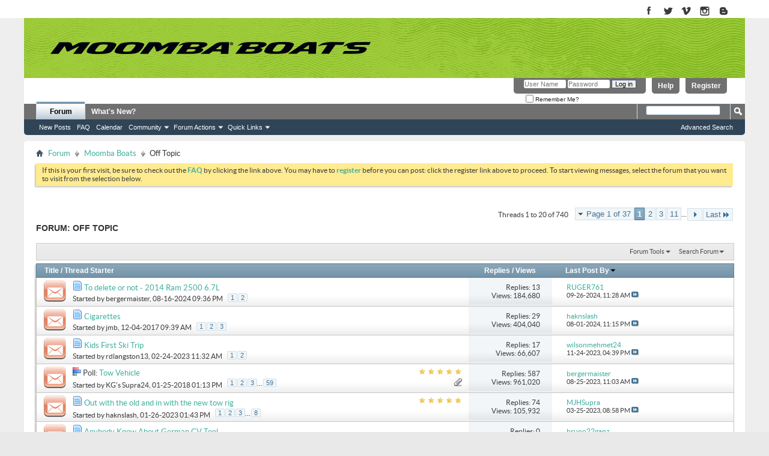

--- FILE ---
content_type: text/html; charset=ISO-8859-1
request_url: https://forum.moomba.com/forumdisplay.php?18-Off-Topic&s=f36c4f7b5b0d770c1357a6507588f50c
body_size: 14321
content:
<!DOCTYPE html PUBLIC "-//W3C//DTD XHTML 1.0 Transitional//EN" "http://www.w3.org/TR/xhtml1/DTD/xhtml1-transitional.dtd">
<html xmlns="http://www.w3.org/1999/xhtml" dir="ltr" lang="en" id="vbulletin_html">
<head>
	<meta http-equiv="Content-Type" content="text/html; charset=ISO-8859-1" />
<meta id="e_vb_meta_bburl" name="vb_meta_bburl" content="https://forum.moomba.com" />
<meta name="viewport" content="initial-scale=1.0">
<base href="https://forum.moomba.com/" /><!--[if IE]></base><![endif]-->
<meta name="generator" content="vBulletin 4.2.5" />

<meta name="google-site-verification" content="zCsTZJa509rgT57d6IZ02V0bakGpeA1F6bc1tLdJ_lI" />
<meta name="msvalidate.01" content="6528037DB33210878E8BBC585265BD88" />


	<link rel="Shortcut Icon" href="favicon.ico" type="image/x-icon" />
 

		<meta name="keywords" content="Off Topic, moomba, wakeboard, wakeboarding, skiing, forum, wakeboard boats, bbs, bulletin board" />
		<meta name="description" content="" />





	<script type="text/javascript" src="https://ajax.googleapis.com/ajax/libs/yui/2.9.0/build/yuiloader-dom-event/yuiloader-dom-event.js?v=425"></script>
	<script type="text/javascript" src="https://ajax.googleapis.com/ajax/libs/yui/2.9.0/build/connection/connection-min.js?v=425"></script>

<script type="text/javascript">
<!--
	var SESSIONURL = "s=70a0f000186a856b577135ad986b0568&";
	var SECURITYTOKEN = "guest";
	var IMGDIR_MISC = "images/misc";
	var IMGDIR_BUTTON = "images/buttons";
	var vb_disable_ajax = parseInt("0", 10);
	var SIMPLEVERSION = "425";
	var BBURL = "https://forum.moomba.com";
	var LOGGEDIN = 0 > 0 ? true : false;
	var THIS_SCRIPT = "forumdisplay";
	var RELPATH = "forumdisplay.php?18-Off-Topic";
	var PATHS = {forum : ""};
        var yuipath = "https://ajax.googleapis.com/ajax/libs/yui/2.9.0/build";
        var remoteyui = "{$vboptions['remoteyui']}";
        var yuicombopath = "{$vboptions['yuicombopath']}";
        var yuicombopath = false; // hack to make this load locally
// -->
</script>
<script type="text/javascript" src="https://forum.moomba.com/clientscript/vbulletin-core.js?v=425"></script>





	<link rel="stylesheet" type="text/css" href="css.php?styleid=3&amp;langid=1&amp;d=1524493455&amp;td=ltr&amp;sheet=bbcode.css,editor.css,popupmenu.css,reset-fonts.css,vbulletin.css,vbulletin-chrome.css,vbulletin-formcontrols.css," />

	<!--[if lt IE 8]>
	<link rel="stylesheet" type="text/css" href="css.php?styleid=3&amp;langid=1&amp;d=1524493455&amp;td=ltr&amp;sheet=popupmenu-ie.css,vbulletin-ie.css,vbulletin-chrome-ie.css,vbulletin-formcontrols-ie.css,editor-ie.css" />
	<![endif]-->


<link rel="stylesheet" type="text/css" href="/assets/moomba_minimal.css?091917" />

<!--<script type="text/javascript" src="/assets/jquery_1.4.3_min.js"></script>-->
<!--<script type="text/javascript" src="/assets/moomba_menu.js"></script>-->

<script>
  (function(i,s,o,g,r,a,m){i['GoogleAnalyticsObject']=r;i[r]=i[r]||function(){
  (i[r].q=i[r].q||[]).push(arguments)},i[r].l=1*new Date();a=s.createElement(o),
  m=s.getElementsByTagName(o)[0];a.async=1;a.src=g;m.parentNode.insertBefore(a,m)
  })(window,document,'script','https://www.google-analytics.com/analytics.js','ga');

  ga('create', 'UA-69896642-2', 'auto');
  ga('send', 'pageview');

</script>

<!--<script type="text/javascript" src="mobiquo/tapatalkdetect.js"></script>-->
	<title>Off Topic</title>
	
	<script type="text/javascript" src="clientscript/vbulletin_read_marker.js?v=425"></script>
	
	
		<link rel="stylesheet" type="text/css" href="css.php?styleid=3&amp;langid=1&amp;d=1524493455&amp;td=ltr&amp;sheet=toolsmenu.css,forumbits.css,forumdisplay.css,threadlist.css,options.css" />
	

	<!--[if lt IE 8]>
	<script type="text/javascript" src="clientscript/vbulletin-threadlist-ie.js?v=425"></script>
		<link rel="stylesheet" type="text/css" href="css.php?styleid=3&amp;langid=1&amp;d=1524493455&amp;td=ltr&amp;sheet=toolsmenu-ie.css,forumbits-ie.css,forumdisplay-ie.css,threadlist-ie.css,options-ie.css" />
	<![endif]-->
	<link rel="stylesheet" type="text/css" href="css.php?styleid=3&amp;langid=1&amp;d=1524493455&amp;td=ltr&amp;sheet=additional.css" />

</head>

<body>


<!-- Tapatalk Detect body start -->
<script type="text/javascript">if (typeof(tapatalkDetect) == "function") tapatalkDetect()</script>
<!-- Tapatalk Detect banner body end -->

<div id="page-wrapper"><div id="page">
	<div id="header" class="header">
		<div class="region region-header">
			
					
					
							
					<div id="block-block-1" class="block block-block contextual-links-region odd">
						<div class="content">
							<a title="Moomba on Facebook" href="https://www.facebook.com/MoombaBoats" target="_blank"><img title="Moomba on Facebook" alt="Moomba on Facebook" src="/assets/images/chicklet_facebook.gif"></a>
							<a title="Moomba on Twitter" href="https://twitter.com/Moombaboats" target="_blank"><img title="Moomba on Twitter" alt="Moomba on Twitter" src="/assets/images/chicklet_twitters.gif"></a>
							<a title="Moomba on Vimeo" href="https://vimeo.com/user13487705" target="_blank"><img title="Moomba on Vimeo" alt="Moomba on Vimeo" src="/assets/images/chicklet_vimeo.gif"></a>
							<a title="Moomba on Instagram" href="https://instagram.com/moombaboats/" target="_blank"><img title="Moomba on Instagram" alt="Moomba on Instagram" src="/assets/images/chicklet_instagram.gif"></a>
							<a title="Moomba on Blogger" href="https://moombaboats.blogspot.com/" class="last"><img title="Moomba on Blogger" alt="Moomba on Blogger" src="/assets/images/chicklet_blogger.gif" /></a>  
						</div>
					</div><!-- /.block -->
					
					
						
		</div><!-- region-header -->
	</div><!-- header -->
	
	<div class="boat-menu">
		<div class="region region-boat-menu">
						
			<!--<div id="main_site_link">
            	<a href="http://www.moomba.com"><img src="/images/main_site.png" alt="visit main site"></a>
            </div>-->
			

            
			<div class="logo_wrapper">
				<a href="http://www.moomba.com" title="Home" rel="home" id="logo"></a>
			</div><!-- logo_Wrapper -->
			
	

		
		</div><!-- region-boat-menu -->
	</div>



<div> 
	<div class="mainWrapper1"> 
		<div class="contentWrapperMain"> 






<div class="above_body"> <!-- closing tag is in template navbar -->


<div id="header" class="doc_header">
	<div id="toplinks" class="toplinks">
		
			<ul class="nouser">
			
				<li><a href="register.php?s=70a0f000186a856b577135ad986b0568" rel="nofollow">Register</a></li>
			
				<li><a rel="help" href="faq.php?s=70a0f000186a856b577135ad986b0568">Help</a></li>
				<li>
			<script type="text/javascript" src="clientscript/vbulletin_md5.js?v=425"></script>
			<form id="navbar_loginform" action="login.php?s=70a0f000186a856b577135ad986b0568&amp;do=login" method="post" onsubmit="md5hash(vb_login_password, vb_login_md5password, vb_login_md5password_utf, 0)">
				<fieldset id="logindetails" class="logindetails">
					<div>
						<div>
					<input type="text" class="textbox default-value" name="vb_login_username" id="navbar_username" size="10" accesskey="u" tabindex="101" value="User Name" />
					<input type="password" class="textbox" tabindex="102" name="vb_login_password" id="navbar_password" size="10" />
					<input type="text" class="textbox default-value" tabindex="102" name="vb_login_password_hint" id="navbar_password_hint" size="10" value="Password" style="display:none;" />
					<input type="submit" class="loginbutton" tabindex="104" value="Log in" title="Enter your username and password in the boxes provided to login, or click the 'register' button to create a profile for yourself." accesskey="s" />
						</div>
					</div>
				</fieldset>
				<div id="remember" class="remember">
					<label for="cb_cookieuser_navbar"><input type="checkbox" name="cookieuser" value="1" id="cb_cookieuser_navbar" class="cb_cookieuser_navbar" accesskey="c" tabindex="103" /> Remember Me?</label>
				</div>

				<input type="hidden" name="s" value="70a0f000186a856b577135ad986b0568" />
				<input type="hidden" name="securitytoken" value="guest" />
				<input type="hidden" name="do" value="login" />
				<input type="hidden" name="vb_login_md5password" />
				<input type="hidden" name="vb_login_md5password_utf" />
			</form>
			<script type="text/javascript">
			YAHOO.util.Dom.setStyle('navbar_password_hint', "display", "inline");
			YAHOO.util.Dom.setStyle('navbar_password', "display", "none");
			vB_XHTML_Ready.subscribe(function()
			{
			//
				YAHOO.util.Event.on('navbar_username', "focus", navbar_username_focus);
				YAHOO.util.Event.on('navbar_username', "blur", navbar_username_blur);
				YAHOO.util.Event.on('navbar_password_hint', "focus", navbar_password_hint);
				YAHOO.util.Event.on('navbar_password', "blur", navbar_password);
			});
			
			function navbar_username_focus(e)
			{
			//
				var textbox = YAHOO.util.Event.getTarget(e);
				if (textbox.value == 'User Name')
				{
				//
					textbox.value='';
					textbox.style.color='#000000';
				}
			}

			function navbar_username_blur(e)
			{
			//
				var textbox = YAHOO.util.Event.getTarget(e);
				if (textbox.value == '')
				{
				//
					textbox.value='User Name';
					textbox.style.color='#777777';
				}
			}
			
			function navbar_password_hint(e)
			{
			//
				var textbox = YAHOO.util.Event.getTarget(e);
				
				YAHOO.util.Dom.setStyle('navbar_password_hint', "display", "none");
				YAHOO.util.Dom.setStyle('navbar_password', "display", "inline");
				YAHOO.util.Dom.get('navbar_password').focus();
			}

			function navbar_password(e)
			{
			//
				var textbox = YAHOO.util.Event.getTarget(e);
				
				if (textbox.value == '')
				{
					YAHOO.util.Dom.setStyle('navbar_password_hint', "display", "inline");
					YAHOO.util.Dom.setStyle('navbar_password', "display", "none");
				}
			}
			</script>
				</li>
				
			</ul>
		
	</div>
	<div class="ad_global_header">
		 
		 
	</div>
	<hr />
</div>

<div id="navbar" class="navbar">
	<ul id="navtabs" class="navtabs floatcontainer">
		
		
	
		<li class="selected" id="vbtab_forum">
			<a class="navtab" href="forum.php?s=70a0f000186a856b577135ad986b0568">Forum</a>
		</li>
		
		
			<ul class="floatcontainer">
				
					
						
							<li id="vbflink_newposts"><a href="search.php?s=70a0f000186a856b577135ad986b0568&amp;do=getnew&amp;contenttype=vBForum_Post">New Posts</a></li>
						
					
				
					
						
							<li id="vbflink_faq"><a href="faq.php?s=70a0f000186a856b577135ad986b0568">FAQ</a></li>
						
					
				
					
						
							<li id="vbflink_calendar"><a href="calendar.php?s=70a0f000186a856b577135ad986b0568">Calendar</a></li>
						
					
				
					
						<li class="popupmenu" id="vbmenu_community">
							<a href="javascript://" class="popupctrl">Community</a>
							<ul class="popupbody popuphover">
								
									<li id="vbclink_members"><a href="memberlist.php?s=70a0f000186a856b577135ad986b0568">Member List</a></li>
								
							</ul>
						</li>
					
				
					
						<li class="popupmenu" id="vbmenu_actions">
							<a href="javascript://" class="popupctrl">Forum Actions</a>
							<ul class="popupbody popuphover">
								
									<li id="vbalink_mfr"><a href="forumdisplay.php?s=70a0f000186a856b577135ad986b0568&amp;do=markread&amp;markreadhash=guest">Mark Forums Read</a></li>
								
							</ul>
						</li>
					
				
					
						<li class="popupmenu" id="vbmenu_qlinks">
							<a href="javascript://" class="popupctrl">Quick Links</a>
							<ul class="popupbody popuphover">
								
									<li id="vbqlink_posts"><a href="search.php?s=70a0f000186a856b577135ad986b0568&amp;do=getdaily&amp;contenttype=vBForum_Post">Today's Posts</a></li>
								
									<li id="vbqlink_leaders"><a href="showgroups.php?s=70a0f000186a856b577135ad986b0568">View Site Leaders</a></li>
								
							</ul>
						</li>
					
				
			</ul>
		

	
		<li  id="vbtab_whatsnew">
			<a class="navtab" href="activity.php?s=70a0f000186a856b577135ad986b0568">What's New?</a>
		</li>
		
		

		
	</ul>
	
		<div id="globalsearch" class="globalsearch">
			<form action="search.php?s=70a0f000186a856b577135ad986b0568&amp;do=process" method="post" id="navbar_search" class="navbar_search">
				
				<input type="hidden" name="securitytoken" value="guest" />
				<input type="hidden" name="do" value="process" />
				<span class="textboxcontainer"><span><input type="text" value="" name="query" class="textbox" tabindex="99"/></span></span>
				<span class="buttoncontainer"><span><input type="image" class="searchbutton" src="images/buttons/search.png" name="submit" onclick="document.getElementById('navbar_search').submit;" tabindex="100"/></span></span>
			</form>
			<ul class="navbar_advanced_search">
				<li><a href="search.php?s=70a0f000186a856b577135ad986b0568" accesskey="4">Advanced Search</a></li>
				
			</ul>
		</div>
	
</div>
</div><!-- closing div for above_body -->

<div class="body_wrapper">
<div id="breadcrumb" class="breadcrumb">
	<ul class="floatcontainer">
		<li class="navbithome"><a href="index.php?s=70a0f000186a856b577135ad986b0568" accesskey="1"><img src="images/misc/navbit-home.png" alt="Home" /></a></li>
		
	<li class="navbit"><a href="index.php?s=70a0f000186a856b577135ad986b0568">Forum</a></li>

	<li class="navbit"><a href="forumdisplay.php?3-Moomba-Boats&amp;s=70a0f000186a856b577135ad986b0568">Moomba Boats</a></li>

		
	<li class="navbit lastnavbit"><span>Off Topic</span></li>

	</ul>
	<hr />
</div>


 


	<form action="profile.php?do=dismissnotice" method="post" id="notices" class="notices">
		<input type="hidden" name="do" value="dismissnotice" />
		<input type="hidden" name="s" value="s=70a0f000186a856b577135ad986b0568&amp;" />
		<input type="hidden" name="securitytoken" value="guest" />
		<input type="hidden" id="dismiss_notice_hidden" name="dismiss_noticeid" value="" />
		<input type="hidden" name="url" value="" />
		<ol>
			<li class="restore" id="navbar_notice_1">
	
	If this is your first visit, be sure to
		check out the <a href="faq.php?s=70a0f000186a856b577135ad986b0568" target="_blank"><b>FAQ</b></a> by clicking the
		link above. You may have to <a href="register.php?s=70a0f000186a856b577135ad986b0568" target="_blank"><b>register</b></a>
		before you can post: click the register link above to proceed. To start viewing messages,
		select the forum that you want to visit from the selection below.
</li>
		</ol>
	</form>





<div id="above_threadlist" class="above_threadlist">

	
	<div class="threadpagenav">
		<form action="forumdisplay.php?18-Off-Topic/page11&amp;s=70a0f000186a856b577135ad986b0568" method="get" class="pagination popupmenu nohovermenu">
<input type="hidden" name="f" value="18" /><input type="hidden" name="s" value="70a0f000186a856b577135ad986b0568" />
	
		<span><a href="javascript://" class="popupctrl">Page 1 of 37</a></span>
		
		
		
		<span class="selected"><a href="javascript://" title="Results 1 to 20 of 740">1</a></span><span><a href="forumdisplay.php?18-Off-Topic/page2&amp;s=70a0f000186a856b577135ad986b0568" title="Show results 21 to 40 of 740">2</a></span><span><a href="forumdisplay.php?18-Off-Topic/page3&amp;s=70a0f000186a856b577135ad986b0568" title="Show results 41 to 60 of 740">3</a></span><span><a href="forumdisplay.php?18-Off-Topic/page11&amp;s=70a0f000186a856b577135ad986b0568" title="Show results 201 to 220 of 740"><!--+10-->11</a></span>
		
		<span class="separator">...</span>
		
		
		<span class="prev_next"><a rel="next" href="forumdisplay.php?18-Off-Topic/page2&amp;s=70a0f000186a856b577135ad986b0568" title="Next Page - Results 21 to 40 of 740"><img src="images/pagination/next-right.png" alt="Next" /></a></span>
		
		
		<span class="first_last"><a href="forumdisplay.php?18-Off-Topic/page37&amp;s=70a0f000186a856b577135ad986b0568" title="Last Page - Results 721 to 740 of 740">Last<img src="images/pagination/last-right.png" alt="Last" /></a></span>
		
	
	<ul class="popupbody popuphover">
		<li class="formsubmit jumptopage"><label>Jump to page: <input type="text" name="page" size="4" /></label> <input type="submit" class="button" value="Go" /></li>
	</ul>
</form>
		<div id="threadpagestats" class="threadpagestats">Threads 1 to 20 of 740</div>
	</div>
	
</div>
<div id="pagetitle" class="pagetitle">
	<h1>Forum: <span class="forumtitle">Off Topic</span></h1>
	
</div>

	
	<div id="above_threadlist_controls" class="above_threadlist_controls toolsmenu">
		<div>
		<ul class="popupgroup forumdisplaypopups" id="forumdisplaypopups">
			<li class="popupmenu nohovermenu" id="forumtools">
				<h6><a href="javascript://" class="popupctrl" rel="nofollow">Forum Tools</a></h6>
				<ul class="popupbody popuphover">
					
						<li>
							<a href="forumdisplay.php?s=70a0f000186a856b577135ad986b0568&amp;do=markread&amp;f=18&amp;markreadhash=guest" rel="nofollow" onclick="return mark_forum_and_threads_read(18);">
								Mark This Forum Read
							</a>
						</li>
						
					<li><a href="forumdisplay.php?3-Moomba-Boats&amp;s=70a0f000186a856b577135ad986b0568" rel="nofollow">View Parent Forum</a></li>
				</ul>
			</li>
                        
			<li class="popupmenu nohovermenu forumsearch menusearch" id="forumsearch">
				<h6><a href="javascript://" class="popupctrl">Search Forum</a></h6>
				<form action="search.php?do=process" method="get">
				<ul class="popupbody popuphover">
					<li>
						<input type="text" class="searchbox" name="q" value="Search..." />
						<input type="submit" class="button" value="Search" />
					</li>
					<li class="formsubmit" id="popupsearch">
						<div class="submitoptions">
							<label><input type="radio" name="showposts" value="0" checked="checked" /> Show Threads</label>
							<label><input type="radio" name="showposts" value="1" /> Show Posts</label>
						</div>
						<div class="advancedsearchlink"><a href="search.php?s=70a0f000186a856b577135ad986b0568&amp;search_type=1&amp;contenttype=vBForum_Post&amp;forumchoice[]=18" rel="nofollow">Advanced Search</a></div>

					</li>
				</ul>
				<input type="hidden" name="s" value="70a0f000186a856b577135ad986b0568" />
				<input type="hidden" name="securitytoken" value="guest" />
				<input type="hidden" name="do" value="process" />
				<input type="hidden" name="contenttype" value="vBForum_Post" />
				<input type="hidden" name="forumchoice[]" value="18" />
				<input type="hidden" name="childforums" value="1" />
				<input type="hidden" name="exactname" value="1" />
				</form>
			</li>
			



		</ul>
			
		</div>
	</div>
	






<div id="threadlist" class="threadlist">
	<form id="thread_inlinemod_form" action="inlinemod.php?forumid=18" method="post">
		<h2 class="hidden">Threads in This Forum</h2>

		<div>
			<div class="threadlisthead table">
				<div>
				<span class="threadinfo">
					<span class="threadtitle">
						<a href="forumdisplay.php?18-Off-Topic&amp;s=70a0f000186a856b577135ad986b0568&amp;sort=title&amp;order=asc" rel="nofollow">Title</a> /
						<a href="forumdisplay.php?18-Off-Topic&amp;s=70a0f000186a856b577135ad986b0568&amp;sort=postusername&amp;order=asc" rel="nofollow">Thread Starter</a>
					</span>
				</span>
				

					<span class="threadstats td"><a href="forumdisplay.php?18-Off-Topic&amp;s=70a0f000186a856b577135ad986b0568&amp;sort=replycount&amp;order=desc" rel="nofollow">Replies</a> / <a href="forumdisplay.php?18-Off-Topic&amp;s=70a0f000186a856b577135ad986b0568&amp;sort=views&amp;order=desc" rel="nofollow">Views</a></span>
					<span class="threadlastpost td"><a href="forumdisplay.php?18-Off-Topic&amp;s=70a0f000186a856b577135ad986b0568&amp;sort=lastpost&amp;order=asc" rel="nofollow">Last Post By<img class="sortarrow" src="images/buttons/sortarrow-asc.png" alt="Reverse Sort Order" border="0" /></a></span>
					
				
				</div>
			</div>

			
			
				<ol id="threads" class="threads">
					<li class="threadbit hot" id="thread_38077">
	<div class="rating0 nonsticky">
		<div class="threadinfo" title="Ok, so I know this is a little off topic for a boat forum but I'm tired of the reading the Ram / Cummins forum &quot;internet experts&quot; opinions out there...">
			<!--  status icon block -->
			<a class="threadstatus" rel="vB::AJAX" ></a>

			<!-- title / author block -->
			<div class="inner">
				<h3 class="threadtitle">
                    	

                    
                            <img src="images/icons/icon1.png" alt="" border="0" />
                    

					
                                        
 					
                	<a class="title" href="showthread.php?38077-To-delete-or-not-2014-Ram-2500-6-7L&amp;s=70a0f000186a856b577135ad986b0568" id="thread_title_38077">To delete or not - 2014 Ram 2500 6.7L</a>
				</h3>

				<div class="threadmeta">				
					<div class="author">
												
						
							<span class="label">Started by&nbsp;<a href="member.php?2896-bergermaister&amp;s=70a0f000186a856b577135ad986b0568" class="username understate" title="Started by bergermaister on 08-16-2024 09:36 PM">bergermaister</a>,&nbsp;08-16-2024&nbsp;09:36 PM</span>
						
						
						
							<dl class="pagination" id="pagination_threadbit_38077">
								<dt class="label">2 Pages <span class="separator">&bull;</span></dt>
								<dd>
									 <span><a href="showthread.php?38077-To-delete-or-not-2014-Ram-2500-6-7L&amp;s=70a0f000186a856b577135ad986b0568">1</a></span> <span><a href="showthread.php?38077-To-delete-or-not-2014-Ram-2500-6-7L/page2&amp;s=70a0f000186a856b577135ad986b0568">2</a></span>
									
								</dd>
							</dl>
						
						<!-- iconinfo -->
						<div class="threaddetails td">
							<div class="threaddetailicons">
								
								
								
								
								
								
							</div>
						</div>
					</div>
					
				</div>

			</div>
		</div>
		
		<!-- threadstats -->
		
		<ul class="threadstats td alt" title="">
			
				<li>Replies:
					
						13
					
				</li>
				<li>Views: 184,680</li>
			
			<li class="hidden">Rating0 / 5</li>
		</ul>
							
		<!-- lastpost -->
		<dl class="threadlastpost td">
		
			<dt class="lastpostby hidden">Last Post By</dt>
			<dd><div class="popupmenu memberaction">
	<a class="username offline popupctrl" href="member.php?46557-RUGER761&amp;s=70a0f000186a856b577135ad986b0568" title="RUGER761 is offline"><strong>RUGER761</strong></a>
	<ul class="popupbody popuphover memberaction_body">
		<li class="left">
			<a href="member.php?46557-RUGER761&amp;s=70a0f000186a856b577135ad986b0568" class="siteicon_profile">
				View Profile
			</a>
		</li>
		
		<li class="right">
			<a href="search.php?s=70a0f000186a856b577135ad986b0568&amp;do=finduser&amp;userid=46557&amp;contenttype=vBForum_Post&amp;showposts=1" class="siteicon_forum" rel="nofollow">
				View Forum Posts
			</a>
		</li>
		
		
		<li class="left">
			<a href="private.php?s=70a0f000186a856b577135ad986b0568&amp;do=newpm&amp;u=46557" class="siteicon_message" rel="nofollow">
				Private Message
			</a>
		</li>
		
		
		
		
		
		
		

		

		
		
	</ul>
</div></dd>
			<dd>09-26-2024, <span class="time">11:28 AM</span>
			<a href="showthread.php?38077-To-delete-or-not-2014-Ram-2500-6-7L&amp;s=70a0f000186a856b577135ad986b0568&amp;p=387740#post387740" class="lastpostdate understate" title="Go to last post"><img src="images/buttons/lastpost-right.png" alt="Go to last post" /></a>
			</dd>
		
		</dl>

		
		
		
		
	</div>
</li><li class="threadbit hot" id="thread_30834">
	<div class="rating0 nonsticky">
		<div class="threadinfo" title="Been 10 years today since I picked up a cigarette.  I feel I have been through quite a bit but managed not to smoke">
			<!--  status icon block -->
			<a class="threadstatus" rel="vB::AJAX" ></a>

			<!-- title / author block -->
			<div class="inner">
				<h3 class="threadtitle">
                    	

                    
                            <img src="images/icons/icon1.png" alt="" border="0" />
                    

					
                                        
 					
                	<a class="title" href="showthread.php?30834-Cigarettes&amp;s=70a0f000186a856b577135ad986b0568" id="thread_title_30834">Cigarettes</a>
				</h3>

				<div class="threadmeta">				
					<div class="author">
												
						
							<span class="label">Started by&nbsp;<a href="member.php?2667-jmb&amp;s=70a0f000186a856b577135ad986b0568" class="username understate" title="Started by jmb on 12-04-2017 09:39 AM">jmb</a>,&nbsp;12-04-2017&nbsp;09:39 AM</span>
						
						
						
							<dl class="pagination" id="pagination_threadbit_30834">
								<dt class="label">3 Pages <span class="separator">&bull;</span></dt>
								<dd>
									 <span><a href="showthread.php?30834-Cigarettes&amp;s=70a0f000186a856b577135ad986b0568">1</a></span> <span><a href="showthread.php?30834-Cigarettes/page2&amp;s=70a0f000186a856b577135ad986b0568">2</a></span> <span><a href="showthread.php?30834-Cigarettes/page3&amp;s=70a0f000186a856b577135ad986b0568">3</a></span>
									
								</dd>
							</dl>
						
						<!-- iconinfo -->
						<div class="threaddetails td">
							<div class="threaddetailicons">
								
								
								
								
								
								
							</div>
						</div>
					</div>
					
				</div>

			</div>
		</div>
		
		<!-- threadstats -->
		
		<ul class="threadstats td alt" title="">
			
				<li>Replies:
					
						29
					
				</li>
				<li>Views: 404,040</li>
			
			<li class="hidden">Rating0 / 5</li>
		</ul>
							
		<!-- lastpost -->
		<dl class="threadlastpost td">
		
			<dt class="lastpostby hidden">Last Post By</dt>
			<dd><div class="popupmenu memberaction">
	<a class="username offline popupctrl" href="member.php?49596-haknslash&amp;s=70a0f000186a856b577135ad986b0568" title="haknslash is offline"><strong>haknslash</strong></a>
	<ul class="popupbody popuphover memberaction_body">
		<li class="left">
			<a href="member.php?49596-haknslash&amp;s=70a0f000186a856b577135ad986b0568" class="siteicon_profile">
				View Profile
			</a>
		</li>
		
		<li class="right">
			<a href="search.php?s=70a0f000186a856b577135ad986b0568&amp;do=finduser&amp;userid=49596&amp;contenttype=vBForum_Post&amp;showposts=1" class="siteicon_forum" rel="nofollow">
				View Forum Posts
			</a>
		</li>
		
		
		<li class="left">
			<a href="private.php?s=70a0f000186a856b577135ad986b0568&amp;do=newpm&amp;u=49596" class="siteicon_message" rel="nofollow">
				Private Message
			</a>
		</li>
		
		
		
		
		
		
		

		

		
		
	</ul>
</div></dd>
			<dd>08-01-2024, <span class="time">11:15 PM</span>
			<a href="showthread.php?30834-Cigarettes&amp;s=70a0f000186a856b577135ad986b0568&amp;p=387452#post387452" class="lastpostdate understate" title="Go to last post"><img src="images/buttons/lastpost-right.png" alt="Go to last post" /></a>
			</dd>
		
		</dl>

		
		
		
		
	</div>
</li><li class="threadbit hot" id="thread_37779">
	<div class="rating0 nonsticky">
		<div class="threadinfo" title="With winter here we decided to pull our son out of school for a few days and head to the mountains to take the kids skiing for the first time. ...">
			<!--  status icon block -->
			<a class="threadstatus" rel="vB::AJAX" ></a>

			<!-- title / author block -->
			<div class="inner">
				<h3 class="threadtitle">
                    	

                    
                            <img src="images/icons/icon1.png" alt="" border="0" />
                    

					
                                        
 					
                	<a class="title" href="showthread.php?37779-Kids-First-Ski-Trip&amp;s=70a0f000186a856b577135ad986b0568" id="thread_title_37779">Kids First Ski Trip</a>
				</h3>

				<div class="threadmeta">				
					<div class="author">
												
						
							<span class="label">Started by&nbsp;<a href="member.php?10780-rdlangston13&amp;s=70a0f000186a856b577135ad986b0568" class="username understate" title="Started by rdlangston13 on 02-24-2023 11:32 AM">rdlangston13</a>,&nbsp;02-24-2023&nbsp;11:32 AM</span>
						
						
						
							<dl class="pagination" id="pagination_threadbit_37779">
								<dt class="label">2 Pages <span class="separator">&bull;</span></dt>
								<dd>
									 <span><a href="showthread.php?37779-Kids-First-Ski-Trip&amp;s=70a0f000186a856b577135ad986b0568">1</a></span> <span><a href="showthread.php?37779-Kids-First-Ski-Trip/page2&amp;s=70a0f000186a856b577135ad986b0568">2</a></span>
									
								</dd>
							</dl>
						
						<!-- iconinfo -->
						<div class="threaddetails td">
							<div class="threaddetailicons">
								
								
								
								
								
								
							</div>
						</div>
					</div>
					
				</div>

			</div>
		</div>
		
		<!-- threadstats -->
		
		<ul class="threadstats td alt" title="">
			
				<li>Replies:
					
						17
					
				</li>
				<li>Views: 66,607</li>
			
			<li class="hidden">Rating0 / 5</li>
		</ul>
							
		<!-- lastpost -->
		<dl class="threadlastpost td">
		
			<dt class="lastpostby hidden">Last Post By</dt>
			<dd><div class="popupmenu memberaction">
	<a class="username offline popupctrl" href="member.php?75836-wilsonmehmet24&amp;s=70a0f000186a856b577135ad986b0568" title="wilsonmehmet24 is offline"><strong>wilsonmehmet24</strong></a>
	<ul class="popupbody popuphover memberaction_body">
		<li class="left">
			<a href="member.php?75836-wilsonmehmet24&amp;s=70a0f000186a856b577135ad986b0568" class="siteicon_profile">
				View Profile
			</a>
		</li>
		
		<li class="right">
			<a href="search.php?s=70a0f000186a856b577135ad986b0568&amp;do=finduser&amp;userid=75836&amp;contenttype=vBForum_Post&amp;showposts=1" class="siteicon_forum" rel="nofollow">
				View Forum Posts
			</a>
		</li>
		
		
		<li class="left">
			<a href="private.php?s=70a0f000186a856b577135ad986b0568&amp;do=newpm&amp;u=75836" class="siteicon_message" rel="nofollow">
				Private Message
			</a>
		</li>
		
		
		
		
		
		
		

		

		
		
	</ul>
</div></dd>
			<dd>11-24-2023, <span class="time">04:39 PM</span>
			<a href="showthread.php?37779-Kids-First-Ski-Trip&amp;s=70a0f000186a856b577135ad986b0568&amp;p=385998#post385998" class="lastpostdate understate" title="Go to last post"><img src="images/buttons/lastpost-right.png" alt="Go to last post" /></a>
			</dd>
		
		</dl>

		
		
		
		
	</div>
</li><li class="threadbit hot attachments" id="thread_31017">
	<div class="rating5 nonsticky">
		<div class="threadinfo" title="Forum has been dead lately.  Here is an attempt to get something going .... 
 
 
Poll:  What make is your primary towing vehicle? 
 
 
It looks like...">
			<!--  status icon block -->
			<a class="threadstatus" rel="vB::AJAX" ></a>

			<!-- title / author block -->
			<div class="inner">
				<h3 class="threadtitle">
                    	

                    
                            <img src="images/misc/poll_posticon.gif" alt="Poll" border="0" />
                    

					
                                        
 					
						<span id="thread_prefix_31017" class="prefix understate">
							
							Poll: 
							
							
						</span>
					
                	<a class="title" href="showthread.php?31017-Tow-Vehicle&amp;s=70a0f000186a856b577135ad986b0568" id="thread_title_31017">Tow Vehicle</a>
				</h3>

				<div class="threadmeta">				
					<div class="author">
												
						
							<span class="label">Started by&nbsp;<a href="member.php?7752-KG-s-Supra24&amp;s=70a0f000186a856b577135ad986b0568" class="username understate" title="Started by KG's Supra24 on 01-25-2018 01:13 PM">KG's Supra24</a>,&nbsp;01-25-2018&nbsp;01:13 PM</span>
						
						
						
							<dl class="pagination" id="pagination_threadbit_31017">
								<dt class="label">59 Pages <span class="separator">&bull;</span></dt>
								<dd>
									 <span><a href="showthread.php?31017-Tow-Vehicle&amp;s=70a0f000186a856b577135ad986b0568">1</a></span> <span><a href="showthread.php?31017-Tow-Vehicle/page2&amp;s=70a0f000186a856b577135ad986b0568">2</a></span> <span><a href="showthread.php?31017-Tow-Vehicle/page3&amp;s=70a0f000186a856b577135ad986b0568">3</a></span>
									 <span class="separator">...</span> <span><a href="showthread.php?31017-Tow-Vehicle/page59&amp;s=70a0f000186a856b577135ad986b0568">59</a></span>
								</dd>
							</dl>
						
						<!-- iconinfo -->
						<div class="threaddetails td">
							<div class="threaddetailicons">
								
								
								
								
								
									<a href="javascript://" onclick="attachments(31017); return false"> <img src="images/misc/paperclip.png" border="0" alt="19 Attachment(s)" /></a>
								
								
							</div>
						</div>
					</div>
					
				</div>

			</div>
		</div>
		
		<!-- threadstats -->
		
		<ul class="threadstats td alt" title="">
			
				<li>Replies:
					
						587
					
				</li>
				<li>Views: 961,020</li>
			
			<li class="hidden">Rating5 / 5</li>
		</ul>
							
		<!-- lastpost -->
		<dl class="threadlastpost td">
		
			<dt class="lastpostby hidden">Last Post By</dt>
			<dd><div class="popupmenu memberaction">
	<a class="username offline popupctrl" href="member.php?2896-bergermaister&amp;s=70a0f000186a856b577135ad986b0568" title="bergermaister is offline"><strong>bergermaister</strong></a>
	<ul class="popupbody popuphover memberaction_body">
		<li class="left">
			<a href="member.php?2896-bergermaister&amp;s=70a0f000186a856b577135ad986b0568" class="siteicon_profile">
				View Profile
			</a>
		</li>
		
		<li class="right">
			<a href="search.php?s=70a0f000186a856b577135ad986b0568&amp;do=finduser&amp;userid=2896&amp;contenttype=vBForum_Post&amp;showposts=1" class="siteicon_forum" rel="nofollow">
				View Forum Posts
			</a>
		</li>
		
		
		<li class="left">
			<a href="private.php?s=70a0f000186a856b577135ad986b0568&amp;do=newpm&amp;u=2896" class="siteicon_message" rel="nofollow">
				Private Message
			</a>
		</li>
		
		
		
		
		
		<li class="left">
			<a href="http://www.berglundmarketing.com" class="siteicon_homepage">
				Visit Homepage
			</a>
		</li>
		
		
		

		

		
		
	</ul>
</div></dd>
			<dd>08-25-2023, <span class="time">11:03 AM</span>
			<a href="showthread.php?31017-Tow-Vehicle&amp;s=70a0f000186a856b577135ad986b0568&amp;p=385574#post385574" class="lastpostdate understate" title="Go to last post"><img src="images/buttons/lastpost-right.png" alt="Go to last post" /></a>
			</dd>
		
		</dl>

		
		
		
		
	</div>
</li><li class="threadbit hot" id="thread_37757">
	<div class="rating5 nonsticky">
		<div class="threadinfo" title="Well guys my ole 2010 F150 FX2 with 275k miles blew the head gasket. Rather than dump money into such an old truck I bit the bullet and finally...">
			<!--  status icon block -->
			<a class="threadstatus" rel="vB::AJAX" ></a>

			<!-- title / author block -->
			<div class="inner">
				<h3 class="threadtitle">
                    	

                    
                            <img src="images/icons/icon1.png" alt="" border="0" />
                    

					
                                        
 					
                	<a class="title" href="showthread.php?37757-Out-with-the-old-and-in-with-the-new-tow-rig&amp;s=70a0f000186a856b577135ad986b0568" id="thread_title_37757">Out with the old and in with the new tow rig</a>
				</h3>

				<div class="threadmeta">				
					<div class="author">
												
						
							<span class="label">Started by&nbsp;<a href="member.php?49596-haknslash&amp;s=70a0f000186a856b577135ad986b0568" class="username understate" title="Started by haknslash on 01-26-2023 01:43 PM">haknslash</a>,&nbsp;01-26-2023&nbsp;01:43 PM</span>
						
						
						
							<dl class="pagination" id="pagination_threadbit_37757">
								<dt class="label">8 Pages <span class="separator">&bull;</span></dt>
								<dd>
									 <span><a href="showthread.php?37757-Out-with-the-old-and-in-with-the-new-tow-rig&amp;s=70a0f000186a856b577135ad986b0568">1</a></span> <span><a href="showthread.php?37757-Out-with-the-old-and-in-with-the-new-tow-rig/page2&amp;s=70a0f000186a856b577135ad986b0568">2</a></span> <span><a href="showthread.php?37757-Out-with-the-old-and-in-with-the-new-tow-rig/page3&amp;s=70a0f000186a856b577135ad986b0568">3</a></span>
									 <span class="separator">...</span> <span><a href="showthread.php?37757-Out-with-the-old-and-in-with-the-new-tow-rig/page8&amp;s=70a0f000186a856b577135ad986b0568">8</a></span>
								</dd>
							</dl>
						
						<!-- iconinfo -->
						<div class="threaddetails td">
							<div class="threaddetailicons">
								
								
								
								
								
								
							</div>
						</div>
					</div>
					
				</div>

			</div>
		</div>
		
		<!-- threadstats -->
		
		<ul class="threadstats td alt" title="">
			
				<li>Replies:
					
						74
					
				</li>
				<li>Views: 105,932</li>
			
			<li class="hidden">Rating5 / 5</li>
		</ul>
							
		<!-- lastpost -->
		<dl class="threadlastpost td">
		
			<dt class="lastpostby hidden">Last Post By</dt>
			<dd><div class="popupmenu memberaction">
	<a class="username offline popupctrl" href="member.php?28531-MJHSupra&amp;s=70a0f000186a856b577135ad986b0568" title="MJHSupra is offline"><strong>MJHSupra</strong></a>
	<ul class="popupbody popuphover memberaction_body">
		<li class="left">
			<a href="member.php?28531-MJHSupra&amp;s=70a0f000186a856b577135ad986b0568" class="siteicon_profile">
				View Profile
			</a>
		</li>
		
		<li class="right">
			<a href="search.php?s=70a0f000186a856b577135ad986b0568&amp;do=finduser&amp;userid=28531&amp;contenttype=vBForum_Post&amp;showposts=1" class="siteicon_forum" rel="nofollow">
				View Forum Posts
			</a>
		</li>
		
		
		<li class="left">
			<a href="private.php?s=70a0f000186a856b577135ad986b0568&amp;do=newpm&amp;u=28531" class="siteicon_message" rel="nofollow">
				Private Message
			</a>
		</li>
		
		
		
		
		
		
		

		

		
		
	</ul>
</div></dd>
			<dd>03-25-2023, <span class="time">08:58 PM</span>
			<a href="showthread.php?37757-Out-with-the-old-and-in-with-the-new-tow-rig&amp;s=70a0f000186a856b577135ad986b0568&amp;p=383598#post383598" class="lastpostdate understate" title="Go to last post"><img src="images/buttons/lastpost-right.png" alt="Go to last post" /></a>
			</dd>
		
		</dl>

		
		
		
		
	</div>
</li><li class="threadbit hot" id="thread_37710">
	<div class="rating0 nonsticky">
		<div class="threadinfo" title="Hello All, 
 
I am new in this forum currently I am using this website for resume...">
			<!--  status icon block -->
			<a class="threadstatus" rel="vB::AJAX" ></a>

			<!-- title / author block -->
			<div class="inner">
				<h3 class="threadtitle">
                    	

                    
                            <img src="images/icons/icon1.png" alt="" border="0" />
                    

					
                                        
 					
                	<a class="title" href="showthread.php?37710-Anybody-Know-About-German-CV-Tool&amp;s=70a0f000186a856b577135ad986b0568" id="thread_title_37710">Anybody Know About German CV Tool</a>
				</h3>

				<div class="threadmeta">				
					<div class="author">
												
						
							<span class="label">Started by&nbsp;<a href="member.php?71399-bruno22ganz&amp;s=70a0f000186a856b577135ad986b0568" class="username understate" title="Started by bruno22ganz on 10-14-2022 06:43 AM">bruno22ganz</a>,&nbsp;10-14-2022&nbsp;06:43 AM</span>
						
						
						
						<!-- iconinfo -->
						<div class="threaddetails td">
							<div class="threaddetailicons">
								
									<img src="images/misc/tag.png" alt="resume" />
								
								
								
								
								
								
							</div>
						</div>
					</div>
					
				</div>

			</div>
		</div>
		
		<!-- threadstats -->
		
		<ul class="threadstats td alt" title="">
			
				<li>Replies:
					
						0
					
				</li>
				<li>Views: 30,734</li>
			
			<li class="hidden">Rating0 / 5</li>
		</ul>
							
		<!-- lastpost -->
		<dl class="threadlastpost td">
		
			<dt class="lastpostby hidden">Last Post By</dt>
			<dd><div class="popupmenu memberaction">
	<a class="username offline popupctrl" href="member.php?71399-bruno22ganz&amp;s=70a0f000186a856b577135ad986b0568" title="bruno22ganz is offline"><strong>bruno22ganz</strong></a>
	<ul class="popupbody popuphover memberaction_body">
		<li class="left">
			<a href="member.php?71399-bruno22ganz&amp;s=70a0f000186a856b577135ad986b0568" class="siteicon_profile">
				View Profile
			</a>
		</li>
		
		<li class="right">
			<a href="search.php?s=70a0f000186a856b577135ad986b0568&amp;do=finduser&amp;userid=71399&amp;contenttype=vBForum_Post&amp;showposts=1" class="siteicon_forum" rel="nofollow">
				View Forum Posts
			</a>
		</li>
		
		
		<li class="left">
			<a href="private.php?s=70a0f000186a856b577135ad986b0568&amp;do=newpm&amp;u=71399" class="siteicon_message" rel="nofollow">
				Private Message
			</a>
		</li>
		
		
		
		
		
		
		

		

		
		
	</ul>
</div></dd>
			<dd>10-14-2022, <span class="time">06:43 AM</span>
			<a href="showthread.php?37710-Anybody-Know-About-German-CV-Tool&amp;s=70a0f000186a856b577135ad986b0568&amp;p=382452#post382452" class="lastpostdate understate" title="Go to last post"><img src="images/buttons/lastpost-right.png" alt="Go to last post" /></a>
			</dd>
		
		</dl>

		
		
		
		
	</div>
</li><li class="threadbit hot" id="thread_37618">
	<div class="rating0 nonsticky">
		<div class="threadinfo" title="Guys, Gals, anyone who wants to respond. 
 
Went out this weekend and rode my 2015 MOJO manual Flow 1.0.  Wife and I surfed. Taught my SIL to surf...">
			<!--  status icon block -->
			<a class="threadstatus" rel="vB::AJAX" ></a>

			<!-- title / author block -->
			<div class="inner">
				<h3 class="threadtitle">
                    	

                    
                            <img src="images/icons/icon1.png" alt="" border="0" />
                    

					
                                        
 					
                	<a class="title" href="showthread.php?37618-Looking-to-upgrade&amp;s=70a0f000186a856b577135ad986b0568" id="thread_title_37618">Looking to upgrade</a>
				</h3>

				<div class="threadmeta">				
					<div class="author">
												
						
							<span class="label">Started by&nbsp;<a href="member.php?66096-Holdmybeer&amp;s=70a0f000186a856b577135ad986b0568" class="username understate" title="Started by Holdmybeer on 08-29-2022 10:30 AM">Holdmybeer</a>,&nbsp;08-29-2022&nbsp;10:30 AM</span>
						
						
						
							<dl class="pagination" id="pagination_threadbit_37618">
								<dt class="label">4 Pages <span class="separator">&bull;</span></dt>
								<dd>
									 <span><a href="showthread.php?37618-Looking-to-upgrade&amp;s=70a0f000186a856b577135ad986b0568">1</a></span> <span><a href="showthread.php?37618-Looking-to-upgrade/page2&amp;s=70a0f000186a856b577135ad986b0568">2</a></span> <span><a href="showthread.php?37618-Looking-to-upgrade/page3&amp;s=70a0f000186a856b577135ad986b0568">3</a></span>
									 <span class="separator">...</span> <span><a href="showthread.php?37618-Looking-to-upgrade/page4&amp;s=70a0f000186a856b577135ad986b0568">4</a></span>
								</dd>
							</dl>
						
						<!-- iconinfo -->
						<div class="threaddetails td">
							<div class="threaddetailicons">
								
								
								
								
								
								
							</div>
						</div>
					</div>
					
				</div>

			</div>
		</div>
		
		<!-- threadstats -->
		
		<ul class="threadstats td alt" title="">
			
				<li>Replies:
					
						30
					
				</li>
				<li>Views: 72,810</li>
			
			<li class="hidden">Rating0 / 5</li>
		</ul>
							
		<!-- lastpost -->
		<dl class="threadlastpost td">
		
			<dt class="lastpostby hidden">Last Post By</dt>
			<dd><div class="popupmenu memberaction">
	<a class="username offline popupctrl" href="member.php?68596-Mxmark4&amp;s=70a0f000186a856b577135ad986b0568" title="Mxmark4 is offline"><strong>Mxmark4</strong></a>
	<ul class="popupbody popuphover memberaction_body">
		<li class="left">
			<a href="member.php?68596-Mxmark4&amp;s=70a0f000186a856b577135ad986b0568" class="siteicon_profile">
				View Profile
			</a>
		</li>
		
		<li class="right">
			<a href="search.php?s=70a0f000186a856b577135ad986b0568&amp;do=finduser&amp;userid=68596&amp;contenttype=vBForum_Post&amp;showposts=1" class="siteicon_forum" rel="nofollow">
				View Forum Posts
			</a>
		</li>
		
		
		<li class="left">
			<a href="private.php?s=70a0f000186a856b577135ad986b0568&amp;do=newpm&amp;u=68596" class="siteicon_message" rel="nofollow">
				Private Message
			</a>
		</li>
		
		
		
		
		
		
		

		

		
		
	</ul>
</div></dd>
			<dd>09-03-2022, <span class="time">10:18 AM</span>
			<a href="showthread.php?37618-Looking-to-upgrade&amp;s=70a0f000186a856b577135ad986b0568&amp;p=381893#post381893" class="lastpostdate understate" title="Go to last post"><img src="images/buttons/lastpost-right.png" alt="Go to last post" /></a>
			</dd>
		
		</dl>

		
		
		
		
	</div>
</li><li class="threadbit hot attachments" id="thread_36872">
	<div class="rating5 nonsticky">
		<div class="threadinfo" title="Guys, I'm planning on buying an enclosed general purpose cargo trailer, a first for me. Hoping you might have knowledge or experience to share. 
...">
			<!--  status icon block -->
			<a class="threadstatus" rel="vB::AJAX" ></a>

			<!-- title / author block -->
			<div class="inner">
				<h3 class="threadtitle">
                    	

                    
                            <img src="images/icons/icon1.png" alt="" border="0" />
                    

					
                                        
 					
                	<a class="title" href="showthread.php?36872-Enclosed-Cargo-Trailer&amp;s=70a0f000186a856b577135ad986b0568" id="thread_title_36872">Enclosed Cargo Trailer</a>
				</h3>

				<div class="threadmeta">				
					<div class="author">
												
						
							<span class="label">Started by&nbsp;<a href="member.php?2847-deerfield&amp;s=70a0f000186a856b577135ad986b0568" class="username understate" title="Started by deerfield on 08-13-2021 09:46 PM">deerfield</a>,&nbsp;08-13-2021&nbsp;09:46 PM</span>
						
						
						
							<dl class="pagination" id="pagination_threadbit_36872">
								<dt class="label">2 Pages <span class="separator">&bull;</span></dt>
								<dd>
									 <span><a href="showthread.php?36872-Enclosed-Cargo-Trailer&amp;s=70a0f000186a856b577135ad986b0568">1</a></span> <span><a href="showthread.php?36872-Enclosed-Cargo-Trailer/page2&amp;s=70a0f000186a856b577135ad986b0568">2</a></span>
									
								</dd>
							</dl>
						
						<!-- iconinfo -->
						<div class="threaddetails td">
							<div class="threaddetailicons">
								
								
								
								
								
									<a href="javascript://" onclick="attachments(36872); return false"> <img src="images/misc/paperclip.png" border="0" alt="2 Attachment(s)" /></a>
								
								
							</div>
						</div>
					</div>
					
				</div>

			</div>
		</div>
		
		<!-- threadstats -->
		
		<ul class="threadstats td alt" title="">
			
				<li>Replies:
					
						18
					
				</li>
				<li>Views: 63,228</li>
			
			<li class="hidden">Rating5 / 5</li>
		</ul>
							
		<!-- lastpost -->
		<dl class="threadlastpost td">
		
			<dt class="lastpostby hidden">Last Post By</dt>
			<dd><div class="popupmenu memberaction">
	<a class="username offline popupctrl" href="member.php?61817-Tommy2slow&amp;s=70a0f000186a856b577135ad986b0568" title="Tommy2slow is offline"><strong>Tommy2slow</strong></a>
	<ul class="popupbody popuphover memberaction_body">
		<li class="left">
			<a href="member.php?61817-Tommy2slow&amp;s=70a0f000186a856b577135ad986b0568" class="siteicon_profile">
				View Profile
			</a>
		</li>
		
		<li class="right">
			<a href="search.php?s=70a0f000186a856b577135ad986b0568&amp;do=finduser&amp;userid=61817&amp;contenttype=vBForum_Post&amp;showposts=1" class="siteicon_forum" rel="nofollow">
				View Forum Posts
			</a>
		</li>
		
		
		<li class="left">
			<a href="private.php?s=70a0f000186a856b577135ad986b0568&amp;do=newpm&amp;u=61817" class="siteicon_message" rel="nofollow">
				Private Message
			</a>
		</li>
		
		
		
		
		
		
		

		

		
		
	</ul>
</div></dd>
			<dd>08-29-2022, <span class="time">11:27 PM</span>
			<a href="showthread.php?36872-Enclosed-Cargo-Trailer&amp;s=70a0f000186a856b577135ad986b0568&amp;p=381747#post381747" class="lastpostdate understate" title="Go to last post"><img src="images/buttons/lastpost-right.png" alt="Go to last post" /></a>
			</dd>
		
		</dl>

		
		
		
		
	</div>
</li><li class="threadbit hot" id="thread_37571">
	<div class="rating0 nonsticky">
		<div class="threadinfo" title="So our year here in Austin since relocating is coming to a close. My wife’s contract is up, and she can’t renew for 3 months.  
 
While here we’ve...">
			<!--  status icon block -->
			<a class="threadstatus" rel="vB::AJAX" ></a>

			<!-- title / author block -->
			<div class="inner">
				<h3 class="threadtitle">
                    	

                    
                            <img src="images/icons/icon1.png" alt="" border="0" />
                    

					
                                        
 					
                	<a class="title" href="showthread.php?37571-Places-to-relocate&amp;s=70a0f000186a856b577135ad986b0568" id="thread_title_37571">Places to relocate</a>
				</h3>

				<div class="threadmeta">				
					<div class="author">
												
						
							<span class="label">Started by&nbsp;<a href="member.php?63639-2in2out&amp;s=70a0f000186a856b577135ad986b0568" class="username understate" title="Started by 2in2out on 07-29-2022 01:44 PM">2in2out</a>,&nbsp;07-29-2022&nbsp;01:44 PM</span>
						
						
						
							<dl class="pagination" id="pagination_threadbit_37571">
								<dt class="label">3 Pages <span class="separator">&bull;</span></dt>
								<dd>
									 <span><a href="showthread.php?37571-Places-to-relocate&amp;s=70a0f000186a856b577135ad986b0568">1</a></span> <span><a href="showthread.php?37571-Places-to-relocate/page2&amp;s=70a0f000186a856b577135ad986b0568">2</a></span> <span><a href="showthread.php?37571-Places-to-relocate/page3&amp;s=70a0f000186a856b577135ad986b0568">3</a></span>
									
								</dd>
							</dl>
						
						<!-- iconinfo -->
						<div class="threaddetails td">
							<div class="threaddetailicons">
								
								
								
								
								
								
							</div>
						</div>
					</div>
					
				</div>

			</div>
		</div>
		
		<!-- threadstats -->
		
		<ul class="threadstats td alt" title="">
			
				<li>Replies:
					
						29
					
				</li>
				<li>Views: 63,646</li>
			
			<li class="hidden">Rating0 / 5</li>
		</ul>
							
		<!-- lastpost -->
		<dl class="threadlastpost td">
		
			<dt class="lastpostby hidden">Last Post By</dt>
			<dd><div class="popupmenu memberaction">
	<a class="username offline popupctrl" href="member.php?35724-russellsmojo&amp;s=70a0f000186a856b577135ad986b0568" title="russellsmojo is offline"><strong>russellsmojo</strong></a>
	<ul class="popupbody popuphover memberaction_body">
		<li class="left">
			<a href="member.php?35724-russellsmojo&amp;s=70a0f000186a856b577135ad986b0568" class="siteicon_profile">
				View Profile
			</a>
		</li>
		
		<li class="right">
			<a href="search.php?s=70a0f000186a856b577135ad986b0568&amp;do=finduser&amp;userid=35724&amp;contenttype=vBForum_Post&amp;showposts=1" class="siteicon_forum" rel="nofollow">
				View Forum Posts
			</a>
		</li>
		
		
		<li class="left">
			<a href="private.php?s=70a0f000186a856b577135ad986b0568&amp;do=newpm&amp;u=35724" class="siteicon_message" rel="nofollow">
				Private Message
			</a>
		</li>
		
		
		
		
		
		
		

		

		
		
	</ul>
</div></dd>
			<dd>08-03-2022, <span class="time">09:13 AM</span>
			<a href="showthread.php?37571-Places-to-relocate&amp;s=70a0f000186a856b577135ad986b0568&amp;p=381160#post381160" class="lastpostdate understate" title="Go to last post"><img src="images/buttons/lastpost-right.png" alt="Go to last post" /></a>
			</dd>
		
		</dl>

		
		
		
		
	</div>
</li><li class="threadbit hot" id="thread_35851">
	<div class="rating0 nonsticky">
		<div class="threadinfo" title="I’m a lake guy, always been.  Growing up we always had a family boat on Erie, and since I was in my early 20’s I’ve always had my own boat and spent...">
			<!--  status icon block -->
			<a class="threadstatus" rel="vB::AJAX" ></a>

			<!-- title / author block -->
			<div class="inner">
				<h3 class="threadtitle">
                    	

                    
                            <img src="images/icons/icon1.png" alt="" border="0" />
                    

					
                                        
 					
                	<a class="title" href="showthread.php?35851-Anyone-ever-lived-at-the-beach&amp;s=70a0f000186a856b577135ad986b0568" id="thread_title_35851">Anyone ever lived at the beach??</a>
				</h3>

				<div class="threadmeta">				
					<div class="author">
												
						
							<span class="label">Started by&nbsp;<a href="member.php?23685-smitty75&amp;s=70a0f000186a856b577135ad986b0568" class="username understate" title="Started by smitty75 on 10-31-2020 07:53 AM">smitty75</a>,&nbsp;10-31-2020&nbsp;07:53 AM</span>
						
						
						
							<dl class="pagination" id="pagination_threadbit_35851">
								<dt class="label">2 Pages <span class="separator">&bull;</span></dt>
								<dd>
									 <span><a href="showthread.php?35851-Anyone-ever-lived-at-the-beach&amp;s=70a0f000186a856b577135ad986b0568">1</a></span> <span><a href="showthread.php?35851-Anyone-ever-lived-at-the-beach/page2&amp;s=70a0f000186a856b577135ad986b0568">2</a></span>
									
								</dd>
							</dl>
						
						<!-- iconinfo -->
						<div class="threaddetails td">
							<div class="threaddetailicons">
								
								
								
								
								
								
							</div>
						</div>
					</div>
					
				</div>

			</div>
		</div>
		
		<!-- threadstats -->
		
		<ul class="threadstats td alt" title="">
			
				<li>Replies:
					
						15
					
				</li>
				<li>Views: 90,589</li>
			
			<li class="hidden">Rating0 / 5</li>
		</ul>
							
		<!-- lastpost -->
		<dl class="threadlastpost td">
		
			<dt class="lastpostby hidden">Last Post By</dt>
			<dd><div class="popupmenu memberaction">
	<a class="username offline popupctrl" href="member.php?49596-haknslash&amp;s=70a0f000186a856b577135ad986b0568" title="haknslash is offline"><strong>haknslash</strong></a>
	<ul class="popupbody popuphover memberaction_body">
		<li class="left">
			<a href="member.php?49596-haknslash&amp;s=70a0f000186a856b577135ad986b0568" class="siteicon_profile">
				View Profile
			</a>
		</li>
		
		<li class="right">
			<a href="search.php?s=70a0f000186a856b577135ad986b0568&amp;do=finduser&amp;userid=49596&amp;contenttype=vBForum_Post&amp;showposts=1" class="siteicon_forum" rel="nofollow">
				View Forum Posts
			</a>
		</li>
		
		
		<li class="left">
			<a href="private.php?s=70a0f000186a856b577135ad986b0568&amp;do=newpm&amp;u=49596" class="siteicon_message" rel="nofollow">
				Private Message
			</a>
		</li>
		
		
		
		
		
		
		

		

		
		
	</ul>
</div></dd>
			<dd>07-04-2022, <span class="time">08:51 AM</span>
			<a href="showthread.php?35851-Anyone-ever-lived-at-the-beach&amp;s=70a0f000186a856b577135ad986b0568&amp;p=380202#post380202" class="lastpostdate understate" title="Go to last post"><img src="images/buttons/lastpost-right.png" alt="Go to last post" /></a>
			</dd>
		
		</dl>

		
		
		
		
	</div>
</li><li class="threadbit hot" id="thread_37499">
	<div class="rating0 nonsticky">
		<div class="threadinfo" title="Going to be nuts. Over 3k in fireworks :eek::o">
			<!--  status icon block -->
			<a class="threadstatus" rel="vB::AJAX" ></a>

			<!-- title / author block -->
			<div class="inner">
				<h3 class="threadtitle">
                    	

                    
                            <img src="images/icons/icon1.png" alt="" border="0" />
                    

					
                                        
 					
                	<a class="title" href="showthread.php?37499-My-friends-might-shoot-their-eyes-out-tonight!-D&amp;s=70a0f000186a856b577135ad986b0568" id="thread_title_37499">My friends might shoot their eyes out tonight! :D</a>
				</h3>

				<div class="threadmeta">				
					<div class="author">
												
						
							<span class="label">Started by&nbsp;<a href="member.php?49596-haknslash&amp;s=70a0f000186a856b577135ad986b0568" class="username understate" title="Started by haknslash on 07-03-2022 03:01 PM">haknslash</a>,&nbsp;07-03-2022&nbsp;03:01 PM</span>
						
						
						
						<!-- iconinfo -->
						<div class="threaddetails td">
							<div class="threaddetailicons">
								
								
								
								
								
								
							</div>
						</div>
					</div>
					
				</div>

			</div>
		</div>
		
		<!-- threadstats -->
		
		<ul class="threadstats td alt" title="">
			
				<li>Replies:
					
						4
					
				</li>
				<li>Views: 218,450</li>
			
			<li class="hidden">Rating0 / 5</li>
		</ul>
							
		<!-- lastpost -->
		<dl class="threadlastpost td">
		
			<dt class="lastpostby hidden">Last Post By</dt>
			<dd><div class="popupmenu memberaction">
	<a class="username offline popupctrl" href="member.php?256-zabooda&amp;s=70a0f000186a856b577135ad986b0568" title="zabooda is offline"><strong>zabooda</strong></a>
	<ul class="popupbody popuphover memberaction_body">
		<li class="left">
			<a href="member.php?256-zabooda&amp;s=70a0f000186a856b577135ad986b0568" class="siteicon_profile">
				View Profile
			</a>
		</li>
		
		<li class="right">
			<a href="search.php?s=70a0f000186a856b577135ad986b0568&amp;do=finduser&amp;userid=256&amp;contenttype=vBForum_Post&amp;showposts=1" class="siteicon_forum" rel="nofollow">
				View Forum Posts
			</a>
		</li>
		
		
		<li class="left">
			<a href="private.php?s=70a0f000186a856b577135ad986b0568&amp;do=newpm&amp;u=256" class="siteicon_message" rel="nofollow">
				Private Message
			</a>
		</li>
		
		
		
		
		
		
		

		

		
		
	</ul>
</div></dd>
			<dd>07-04-2022, <span class="time">12:11 AM</span>
			<a href="showthread.php?37499-My-friends-might-shoot-their-eyes-out-tonight!-D&amp;s=70a0f000186a856b577135ad986b0568&amp;p=380195#post380195" class="lastpostdate understate" title="Go to last post"><img src="images/buttons/lastpost-right.png" alt="Go to last post" /></a>
			</dd>
		
		</dl>

		
		
		
		
	</div>
</li><li class="threadbit hot" id="thread_37439">
	<div class="rating0 nonsticky">
		<div class="threadinfo" title="went out last night to do some spot checks on our freezer builds for our customers.  I pick and pack orders for c-stores.  sitting at the 711 on...">
			<!--  status icon block -->
			<a class="threadstatus" rel="vB::AJAX" ></a>

			<!-- title / author block -->
			<div class="inner">
				<h3 class="threadtitle">
                    	

                    
                            <img src="images/icons/icon1.png" alt="" border="0" />
                    

					
                                        
 					
                	<a class="title" href="showthread.php?37439-be-glad-you-are-alive-today&amp;s=70a0f000186a856b577135ad986b0568" id="thread_title_37439">be glad you are alive today</a>
				</h3>

				<div class="threadmeta">				
					<div class="author">
												
						
							<span class="label">Started by&nbsp;<a href="member.php?3568-sandm&amp;s=70a0f000186a856b577135ad986b0568" class="username understate" title="Started by sandm on 06-17-2022 02:34 PM">sandm</a>,&nbsp;06-17-2022&nbsp;02:34 PM</span>
						
						
						
						<!-- iconinfo -->
						<div class="threaddetails td">
							<div class="threaddetailicons">
								
								
								
								
								
								
							</div>
						</div>
					</div>
					
				</div>

			</div>
		</div>
		
		<!-- threadstats -->
		
		<ul class="threadstats td alt" title="">
			
				<li>Replies:
					
						6
					
				</li>
				<li>Views: 73,911</li>
			
			<li class="hidden">Rating0 / 5</li>
		</ul>
							
		<!-- lastpost -->
		<dl class="threadlastpost td">
		
			<dt class="lastpostby hidden">Last Post By</dt>
			<dd><div class="popupmenu memberaction">
	<a class="username offline popupctrl" href="member.php?66738-HFarr&amp;s=70a0f000186a856b577135ad986b0568" title="HFarr is offline"><strong>HFarr</strong></a>
	<ul class="popupbody popuphover memberaction_body">
		<li class="left">
			<a href="member.php?66738-HFarr&amp;s=70a0f000186a856b577135ad986b0568" class="siteicon_profile">
				View Profile
			</a>
		</li>
		
		<li class="right">
			<a href="search.php?s=70a0f000186a856b577135ad986b0568&amp;do=finduser&amp;userid=66738&amp;contenttype=vBForum_Post&amp;showposts=1" class="siteicon_forum" rel="nofollow">
				View Forum Posts
			</a>
		</li>
		
		
		<li class="left">
			<a href="private.php?s=70a0f000186a856b577135ad986b0568&amp;do=newpm&amp;u=66738" class="siteicon_message" rel="nofollow">
				Private Message
			</a>
		</li>
		
		
		
		
		
		
		

		

		
		
	</ul>
</div></dd>
			<dd>06-18-2022, <span class="time">06:42 PM</span>
			<a href="showthread.php?37439-be-glad-you-are-alive-today&amp;s=70a0f000186a856b577135ad986b0568&amp;p=379482#post379482" class="lastpostdate understate" title="Go to last post"><img src="images/buttons/lastpost-right.png" alt="Go to last post" /></a>
			</dd>
		
		</dl>

		
		
		
		
	</div>
</li><li class="threadbit hot" id="thread_36328">
	<div class="rating0 nonsticky">
		<div class="threadinfo" title="when does everybody think the next economic correction is going to happen because this all can't last forever.">
			<!--  status icon block -->
			<a class="threadstatus" rel="vB::AJAX" ></a>

			<!-- title / author block -->
			<div class="inner">
				<h3 class="threadtitle">
                    	

                    
                            <img src="images/icons/icon1.png" alt="" border="0" />
                    

					
                                        
 					
                	<a class="title" href="showthread.php?36328-When-Is-the-next-economic-correction-happening&amp;s=70a0f000186a856b577135ad986b0568" id="thread_title_36328">When Is the next economic correction happening?</a>
				</h3>

				<div class="threadmeta">				
					<div class="author">
												
						
							<span class="label">Started by&nbsp;<a href="member.php?67223-Bret-Cole&amp;s=70a0f000186a856b577135ad986b0568" class="username understate" title="Started by Bret Cole on 05-13-2021 04:04 AM">Bret Cole</a>,&nbsp;05-13-2021&nbsp;04:04 AM</span>
						
						
						
							<dl class="pagination" id="pagination_threadbit_36328">
								<dt class="label">3 Pages <span class="separator">&bull;</span></dt>
								<dd>
									 <span><a href="showthread.php?36328-When-Is-the-next-economic-correction-happening&amp;s=70a0f000186a856b577135ad986b0568">1</a></span> <span><a href="showthread.php?36328-When-Is-the-next-economic-correction-happening/page2&amp;s=70a0f000186a856b577135ad986b0568">2</a></span> <span><a href="showthread.php?36328-When-Is-the-next-economic-correction-happening/page3&amp;s=70a0f000186a856b577135ad986b0568">3</a></span>
									
								</dd>
							</dl>
						
						<!-- iconinfo -->
						<div class="threaddetails td">
							<div class="threaddetailicons">
								
								
								
								
								
								
							</div>
						</div>
					</div>
					
				</div>

			</div>
		</div>
		
		<!-- threadstats -->
		
		<ul class="threadstats td alt" title="">
			
				<li>Replies:
					
						22
					
				</li>
				<li>Views: 95,416</li>
			
			<li class="hidden">Rating0 / 5</li>
		</ul>
							
		<!-- lastpost -->
		<dl class="threadlastpost td">
		
			<dt class="lastpostby hidden">Last Post By</dt>
			<dd><div class="popupmenu memberaction">
	<a class="username offline popupctrl" href="member.php?71282-Bula&amp;s=70a0f000186a856b577135ad986b0568" title="Bula is offline"><strong>Bula</strong></a>
	<ul class="popupbody popuphover memberaction_body">
		<li class="left">
			<a href="member.php?71282-Bula&amp;s=70a0f000186a856b577135ad986b0568" class="siteicon_profile">
				View Profile
			</a>
		</li>
		
		<li class="right">
			<a href="search.php?s=70a0f000186a856b577135ad986b0568&amp;do=finduser&amp;userid=71282&amp;contenttype=vBForum_Post&amp;showposts=1" class="siteicon_forum" rel="nofollow">
				View Forum Posts
			</a>
		</li>
		
		
		<li class="left">
			<a href="private.php?s=70a0f000186a856b577135ad986b0568&amp;do=newpm&amp;u=71282" class="siteicon_message" rel="nofollow">
				Private Message
			</a>
		</li>
		
		
		
		
		
		
		

		

		
		
	</ul>
</div></dd>
			<dd>06-16-2022, <span class="time">11:54 AM</span>
			<a href="showthread.php?36328-When-Is-the-next-economic-correction-happening&amp;s=70a0f000186a856b577135ad986b0568&amp;p=379397#post379397" class="lastpostdate understate" title="Go to last post"><img src="images/buttons/lastpost-right.png" alt="Go to last post" /></a>
			</dd>
		
		</dl>

		
		
		
		
	</div>
</li><li class="threadbit hot" id="thread_33166">
	<div class="rating0 nonsticky">
		<div class="threadinfo" title="Hi, mates. I am newbie on the forum and want to start new discussion and make acquaintance with you. 
 
What is your favorite sport? What do you like...">
			<!--  status icon block -->
			<a class="threadstatus" rel="vB::AJAX" ></a>

			<!-- title / author block -->
			<div class="inner">
				<h3 class="threadtitle">
                    	

                    
                            <img src="images/icons/icon1.png" alt="" border="0" />
                    

					
                                        
 					
                	<a class="title" href="showthread.php?33166-Your-favorite-sport&amp;s=70a0f000186a856b577135ad986b0568" id="thread_title_33166">Your favorite sport</a>
				</h3>

				<div class="threadmeta">				
					<div class="author">
												
						
							<span class="label">Started by&nbsp;<a href="member.php?56691-JonnySnow&amp;s=70a0f000186a856b577135ad986b0568" class="username understate" title="Started by JonnySnow on 05-09-2019 08:59 AM">JonnySnow</a>,&nbsp;05-09-2019&nbsp;08:59 AM</span>
						
						
						
							<dl class="pagination" id="pagination_threadbit_33166">
								<dt class="label">2 Pages <span class="separator">&bull;</span></dt>
								<dd>
									 <span><a href="showthread.php?33166-Your-favorite-sport&amp;s=70a0f000186a856b577135ad986b0568">1</a></span> <span><a href="showthread.php?33166-Your-favorite-sport/page2&amp;s=70a0f000186a856b577135ad986b0568">2</a></span>
									
								</dd>
							</dl>
						
						<!-- iconinfo -->
						<div class="threaddetails td">
							<div class="threaddetailicons">
								
								
								
								
								
								
							</div>
						</div>
					</div>
					
				</div>

			</div>
		</div>
		
		<!-- threadstats -->
		
		<ul class="threadstats td alt" title="">
			
				<li>Replies:
					
						17
					
				</li>
				<li>Views: 106,476</li>
			
			<li class="hidden">Rating0 / 5</li>
		</ul>
							
		<!-- lastpost -->
		<dl class="threadlastpost td">
		
			<dt class="lastpostby hidden">Last Post By</dt>
			<dd><div class="popupmenu memberaction">
	<a class="username offline popupctrl" href="member.php?71282-Bula&amp;s=70a0f000186a856b577135ad986b0568" title="Bula is offline"><strong>Bula</strong></a>
	<ul class="popupbody popuphover memberaction_body">
		<li class="left">
			<a href="member.php?71282-Bula&amp;s=70a0f000186a856b577135ad986b0568" class="siteicon_profile">
				View Profile
			</a>
		</li>
		
		<li class="right">
			<a href="search.php?s=70a0f000186a856b577135ad986b0568&amp;do=finduser&amp;userid=71282&amp;contenttype=vBForum_Post&amp;showposts=1" class="siteicon_forum" rel="nofollow">
				View Forum Posts
			</a>
		</li>
		
		
		<li class="left">
			<a href="private.php?s=70a0f000186a856b577135ad986b0568&amp;do=newpm&amp;u=71282" class="siteicon_message" rel="nofollow">
				Private Message
			</a>
		</li>
		
		
		
		
		
		
		

		

		
		
	</ul>
</div></dd>
			<dd>06-16-2022, <span class="time">11:46 AM</span>
			<a href="showthread.php?33166-Your-favorite-sport&amp;s=70a0f000186a856b577135ad986b0568&amp;p=379396#post379396" class="lastpostdate understate" title="Go to last post"><img src="images/buttons/lastpost-right.png" alt="Go to last post" /></a>
			</dd>
		
		</dl>

		
		
		
		
	</div>
</li><li class="threadbit hot" id="thread_37150">
	<div class="rating0 nonsticky">
		<div class="threadinfo" title="I am curious what guys do you wear on boat parties?">
			<!--  status icon block -->
			<a class="threadstatus" rel="vB::AJAX" ></a>

			<!-- title / author block -->
			<div class="inner">
				<h3 class="threadtitle">
                    	

                    
                            <img src="images/icons/icon1.png" alt="" border="0" />
                    

					
                                        
 					
                	<a class="title" href="showthread.php?37150-What-to-wear-on-a-boat-party&amp;s=70a0f000186a856b577135ad986b0568" id="thread_title_37150">What to wear on a boat party?</a>
				</h3>

				<div class="threadmeta">				
					<div class="author">
												
						
							<span class="label">Started by&nbsp;<a href="member.php?69222-JassyKel&amp;s=70a0f000186a856b577135ad986b0568" class="username understate" title="Started by JassyKel on 03-07-2022 09:47 AM">JassyKel</a>,&nbsp;03-07-2022&nbsp;09:47 AM</span>
						
						
						
						<!-- iconinfo -->
						<div class="threaddetails td">
							<div class="threaddetailicons">
								
								
								
								
								
								
							</div>
						</div>
					</div>
					
				</div>

			</div>
		</div>
		
		<!-- threadstats -->
		
		<ul class="threadstats td alt" title="">
			
				<li>Replies:
					
						3
					
				</li>
				<li>Views: 25,211</li>
			
			<li class="hidden">Rating0 / 5</li>
		</ul>
							
		<!-- lastpost -->
		<dl class="threadlastpost td">
		
			<dt class="lastpostby hidden">Last Post By</dt>
			<dd><div class="popupmenu memberaction">
	<a class="username offline popupctrl" href="member.php?71282-Bula&amp;s=70a0f000186a856b577135ad986b0568" title="Bula is offline"><strong>Bula</strong></a>
	<ul class="popupbody popuphover memberaction_body">
		<li class="left">
			<a href="member.php?71282-Bula&amp;s=70a0f000186a856b577135ad986b0568" class="siteicon_profile">
				View Profile
			</a>
		</li>
		
		<li class="right">
			<a href="search.php?s=70a0f000186a856b577135ad986b0568&amp;do=finduser&amp;userid=71282&amp;contenttype=vBForum_Post&amp;showposts=1" class="siteicon_forum" rel="nofollow">
				View Forum Posts
			</a>
		</li>
		
		
		<li class="left">
			<a href="private.php?s=70a0f000186a856b577135ad986b0568&amp;do=newpm&amp;u=71282" class="siteicon_message" rel="nofollow">
				Private Message
			</a>
		</li>
		
		
		
		
		
		
		

		

		
		
	</ul>
</div></dd>
			<dd>06-16-2022, <span class="time">11:41 AM</span>
			<a href="showthread.php?37150-What-to-wear-on-a-boat-party&amp;s=70a0f000186a856b577135ad986b0568&amp;p=379395#post379395" class="lastpostdate understate" title="Go to last post"><img src="images/buttons/lastpost-right.png" alt="Go to last post" /></a>
			</dd>
		
		</dl>

		
		
		
		
	</div>
</li><li class="threadbit hot" id="thread_17140">
	<div class="rating5 nonsticky">
		<div class="threadinfo" title="Liquor, beer, or otherwise! Wine is for women so don't even talk about you favorite vintage bottle of &quot;penis noir&quot; or what ever you call it!  
...">
			<!--  status icon block -->
			<a class="threadstatus" rel="vB::AJAX" ></a>

			<!-- title / author block -->
			<div class="inner">
				<h3 class="threadtitle">
                    	

                    
                            <img src="images/icons/icon1.png" alt="" border="0" />
                    

					
                                        
 					
                	<a class="title" href="showthread.php?17140-Favorite-Drink&amp;s=70a0f000186a856b577135ad986b0568" id="thread_title_17140">Favorite Drink?</a>
				</h3>

				<div class="threadmeta">				
					<div class="author">
												
						
							<span class="label">Started by&nbsp;<a href="member.php?3359-newty&amp;s=70a0f000186a856b577135ad986b0568" class="username understate" title="Started by newty on 01-24-2012 02:05 PM">newty</a>,&nbsp;01-24-2012&nbsp;02:05 PM</span>
						
						
						
							<dl class="pagination" id="pagination_threadbit_17140">
								<dt class="label">8 Pages <span class="separator">&bull;</span></dt>
								<dd>
									 <span><a href="showthread.php?17140-Favorite-Drink&amp;s=70a0f000186a856b577135ad986b0568">1</a></span> <span><a href="showthread.php?17140-Favorite-Drink/page2&amp;s=70a0f000186a856b577135ad986b0568">2</a></span> <span><a href="showthread.php?17140-Favorite-Drink/page3&amp;s=70a0f000186a856b577135ad986b0568">3</a></span>
									 <span class="separator">...</span> <span><a href="showthread.php?17140-Favorite-Drink/page8&amp;s=70a0f000186a856b577135ad986b0568">8</a></span>
								</dd>
							</dl>
						
						<!-- iconinfo -->
						<div class="threaddetails td">
							<div class="threaddetailicons">
								
								
								
								
								
								
							</div>
						</div>
					</div>
					
				</div>

			</div>
		</div>
		
		<!-- threadstats -->
		
		<ul class="threadstats td alt" title="">
			
				<li>Replies:
					
						74
					
				</li>
				<li>Views: 93,871</li>
			
			<li class="hidden">Rating5 / 5</li>
		</ul>
							
		<!-- lastpost -->
		<dl class="threadlastpost td">
		
			<dt class="lastpostby hidden">Last Post By</dt>
			<dd><div class="popupmenu memberaction">
	<a class="username offline popupctrl" href="member.php?71282-Bula&amp;s=70a0f000186a856b577135ad986b0568" title="Bula is offline"><strong>Bula</strong></a>
	<ul class="popupbody popuphover memberaction_body">
		<li class="left">
			<a href="member.php?71282-Bula&amp;s=70a0f000186a856b577135ad986b0568" class="siteicon_profile">
				View Profile
			</a>
		</li>
		
		<li class="right">
			<a href="search.php?s=70a0f000186a856b577135ad986b0568&amp;do=finduser&amp;userid=71282&amp;contenttype=vBForum_Post&amp;showposts=1" class="siteicon_forum" rel="nofollow">
				View Forum Posts
			</a>
		</li>
		
		
		<li class="left">
			<a href="private.php?s=70a0f000186a856b577135ad986b0568&amp;do=newpm&amp;u=71282" class="siteicon_message" rel="nofollow">
				Private Message
			</a>
		</li>
		
		
		
		
		
		
		

		

		
		
	</ul>
</div></dd>
			<dd>06-16-2022, <span class="time">11:38 AM</span>
			<a href="showthread.php?17140-Favorite-Drink&amp;s=70a0f000186a856b577135ad986b0568&amp;p=379394#post379394" class="lastpostdate understate" title="Go to last post"><img src="images/buttons/lastpost-right.png" alt="Go to last post" /></a>
			</dd>
		
		</dl>

		
		
		
		
	</div>
</li><li class="threadbit hot" id="thread_37407">
	<div class="rating0 nonsticky">
		<div class="threadinfo" title="I figured I would post this on here since we all enjoy helping each other even though the boat is not an SC product.  So our neighbor at the lake...">
			<!--  status icon block -->
			<a class="threadstatus" rel="vB::AJAX" ></a>

			<!-- title / author block -->
			<div class="inner">
				<h3 class="threadtitle">
                    	

                    
                            <img src="images/icons/icon1.png" alt="" border="0" />
                    

					
                                        
 					
                	<a class="title" href="showthread.php?37407-Question-for-a-Friends-Nautique&amp;s=70a0f000186a856b577135ad986b0568" id="thread_title_37407">Question for a Friends Nautique</a>
				</h3>

				<div class="threadmeta">				
					<div class="author">
												
						
							<span class="label">Started by&nbsp;<a href="member.php?53306-TXSurf4&amp;s=70a0f000186a856b577135ad986b0568" class="username understate" title="Started by TXSurf4 on 06-08-2022 03:34 PM">TXSurf4</a>,&nbsp;06-08-2022&nbsp;03:34 PM</span>
						
						
						
							<dl class="pagination" id="pagination_threadbit_37407">
								<dt class="label">2 Pages <span class="separator">&bull;</span></dt>
								<dd>
									 <span><a href="showthread.php?37407-Question-for-a-Friends-Nautique&amp;s=70a0f000186a856b577135ad986b0568">1</a></span> <span><a href="showthread.php?37407-Question-for-a-Friends-Nautique/page2&amp;s=70a0f000186a856b577135ad986b0568">2</a></span>
									
								</dd>
							</dl>
						
						<!-- iconinfo -->
						<div class="threaddetails td">
							<div class="threaddetailicons">
								
								
								
								
								
								
							</div>
						</div>
					</div>
					
				</div>

			</div>
		</div>
		
		<!-- threadstats -->
		
		<ul class="threadstats td alt" title="">
			
				<li>Replies:
					
						11
					
				</li>
				<li>Views: 41,629</li>
			
			<li class="hidden">Rating0 / 5</li>
		</ul>
							
		<!-- lastpost -->
		<dl class="threadlastpost td">
		
			<dt class="lastpostby hidden">Last Post By</dt>
			<dd><div class="popupmenu memberaction">
	<a class="username offline popupctrl" href="member.php?3568-sandm&amp;s=70a0f000186a856b577135ad986b0568" title="sandm is offline"><strong>sandm</strong></a>
	<ul class="popupbody popuphover memberaction_body">
		<li class="left">
			<a href="member.php?3568-sandm&amp;s=70a0f000186a856b577135ad986b0568" class="siteicon_profile">
				View Profile
			</a>
		</li>
		
		<li class="right">
			<a href="search.php?s=70a0f000186a856b577135ad986b0568&amp;do=finduser&amp;userid=3568&amp;contenttype=vBForum_Post&amp;showposts=1" class="siteicon_forum" rel="nofollow">
				View Forum Posts
			</a>
		</li>
		
		
		<li class="left">
			<a href="private.php?s=70a0f000186a856b577135ad986b0568&amp;do=newpm&amp;u=3568" class="siteicon_message" rel="nofollow">
				Private Message
			</a>
		</li>
		
		
		
		
		
		
		

		

		
		
	</ul>
</div></dd>
			<dd>06-09-2022, <span class="time">01:26 PM</span>
			<a href="showthread.php?37407-Question-for-a-Friends-Nautique&amp;s=70a0f000186a856b577135ad986b0568&amp;p=379165#post379165" class="lastpostdate understate" title="Go to last post"><img src="images/buttons/lastpost-right.png" alt="Go to last post" /></a>
			</dd>
		
		</dl>

		
		
		
		
	</div>
</li><li class="threadbit hot" id="thread_37365">
	<div class="rating0 nonsticky">
		<div class="threadinfo" title="Usually by now I’m posting pics in the photos thread but unfortunately we had a major life event happen on Tuesday May 17th… 
 
On her way home from...">
			<!--  status icon block -->
			<a class="threadstatus" rel="vB::AJAX" ></a>

			<!-- title / author block -->
			<div class="inner">
				<h3 class="threadtitle">
                    	

                    
                            <img src="images/icons/icon1.png" alt="" border="0" />
                    

					
                                        
 					
                	<a class="title" href="showthread.php?37365-Boating-Season-Rain-Check&amp;s=70a0f000186a856b577135ad986b0568" id="thread_title_37365">Boating Season Rain Check</a>
				</h3>

				<div class="threadmeta">				
					<div class="author">
												
						
							<span class="label">Started by&nbsp;<a href="member.php?21120-z28ke&amp;s=70a0f000186a856b577135ad986b0568" class="username understate" title="Started by z28ke on 05-30-2022 03:21 PM">z28ke</a>,&nbsp;05-30-2022&nbsp;03:21 PM</span>
						
						
						
							<dl class="pagination" id="pagination_threadbit_37365">
								<dt class="label">2 Pages <span class="separator">&bull;</span></dt>
								<dd>
									 <span><a href="showthread.php?37365-Boating-Season-Rain-Check&amp;s=70a0f000186a856b577135ad986b0568">1</a></span> <span><a href="showthread.php?37365-Boating-Season-Rain-Check/page2&amp;s=70a0f000186a856b577135ad986b0568">2</a></span>
									
								</dd>
							</dl>
						
						<!-- iconinfo -->
						<div class="threaddetails td">
							<div class="threaddetailicons">
								
								
								
								
								
								
							</div>
						</div>
					</div>
					
				</div>

			</div>
		</div>
		
		<!-- threadstats -->
		
		<ul class="threadstats td alt" title="">
			
				<li>Replies:
					
						18
					
				</li>
				<li>Views: 41,014</li>
			
			<li class="hidden">Rating0 / 5</li>
		</ul>
							
		<!-- lastpost -->
		<dl class="threadlastpost td">
		
			<dt class="lastpostby hidden">Last Post By</dt>
			<dd><div class="popupmenu memberaction">
	<a class="username offline popupctrl" href="member.php?10780-rdlangston13&amp;s=70a0f000186a856b577135ad986b0568" title="rdlangston13 is offline"><strong>rdlangston13</strong></a>
	<ul class="popupbody popuphover memberaction_body">
		<li class="left">
			<a href="member.php?10780-rdlangston13&amp;s=70a0f000186a856b577135ad986b0568" class="siteicon_profile">
				View Profile
			</a>
		</li>
		
		<li class="right">
			<a href="search.php?s=70a0f000186a856b577135ad986b0568&amp;do=finduser&amp;userid=10780&amp;contenttype=vBForum_Post&amp;showposts=1" class="siteicon_forum" rel="nofollow">
				View Forum Posts
			</a>
		</li>
		
		
		<li class="left">
			<a href="private.php?s=70a0f000186a856b577135ad986b0568&amp;do=newpm&amp;u=10780" class="siteicon_message" rel="nofollow">
				Private Message
			</a>
		</li>
		
		
		
		
		
		
		

		

		
		
	</ul>
</div></dd>
			<dd>06-04-2022, <span class="time">07:43 AM</span>
			<a href="showthread.php?37365-Boating-Season-Rain-Check&amp;s=70a0f000186a856b577135ad986b0568&amp;p=378917#post378917" class="lastpostdate understate" title="Go to last post"><img src="images/buttons/lastpost-right.png" alt="Go to last post" /></a>
			</dd>
		
		</dl>

		
		
		
		
	</div>
</li><li class="threadbit hot" id="thread_35711">
	<div class="rating5 nonsticky">
		<div class="threadinfo" title="Picked up a GoPro 8 this weekend.  Go some great surfing vids this weekend.  The GoPro iOS and GoPro Quik apps seem pretty crappy for making decent...">
			<!--  status icon block -->
			<a class="threadstatus" rel="vB::AJAX" ></a>

			<!-- title / author block -->
			<div class="inner">
				<h3 class="threadtitle">
                    	

                    
                            <img src="images/icons/icon1.png" alt="" border="0" />
                    

					
                                        
 					
                	<a class="title" href="showthread.php?35711-Video-editing-software&amp;s=70a0f000186a856b577135ad986b0568" id="thread_title_35711">Video editing software</a>
				</h3>

				<div class="threadmeta">				
					<div class="author">
												
						
							<span class="label">Started by&nbsp;<a href="member.php?57826-bteeter&amp;s=70a0f000186a856b577135ad986b0568" class="username understate" title="Started by bteeter on 09-08-2020 06:22 PM">bteeter</a>,&nbsp;09-08-2020&nbsp;06:22 PM</span>
						
						
						
							<dl class="pagination" id="pagination_threadbit_35711">
								<dt class="label">3 Pages <span class="separator">&bull;</span></dt>
								<dd>
									 <span><a href="showthread.php?35711-Video-editing-software&amp;s=70a0f000186a856b577135ad986b0568">1</a></span> <span><a href="showthread.php?35711-Video-editing-software/page2&amp;s=70a0f000186a856b577135ad986b0568">2</a></span> <span><a href="showthread.php?35711-Video-editing-software/page3&amp;s=70a0f000186a856b577135ad986b0568">3</a></span>
									
								</dd>
							</dl>
						
						<!-- iconinfo -->
						<div class="threaddetails td">
							<div class="threaddetailicons">
								
								
								
								
								
								
							</div>
						</div>
					</div>
					
				</div>

			</div>
		</div>
		
		<!-- threadstats -->
		
		<ul class="threadstats td alt" title="">
			
				<li>Replies:
					
						24
					
				</li>
				<li>Views: 108,584</li>
			
			<li class="hidden">Rating5 / 5</li>
		</ul>
							
		<!-- lastpost -->
		<dl class="threadlastpost td">
		
			<dt class="lastpostby hidden">Last Post By</dt>
			<dd><div class="popupmenu memberaction">
	<a class="username offline popupctrl" href="member.php?55082-BrentC5Z&amp;s=70a0f000186a856b577135ad986b0568" title="BrentC5Z is offline"><strong>BrentC5Z</strong></a>
	<ul class="popupbody popuphover memberaction_body">
		<li class="left">
			<a href="member.php?55082-BrentC5Z&amp;s=70a0f000186a856b577135ad986b0568" class="siteicon_profile">
				View Profile
			</a>
		</li>
		
		<li class="right">
			<a href="search.php?s=70a0f000186a856b577135ad986b0568&amp;do=finduser&amp;userid=55082&amp;contenttype=vBForum_Post&amp;showposts=1" class="siteicon_forum" rel="nofollow">
				View Forum Posts
			</a>
		</li>
		
		
		<li class="left">
			<a href="private.php?s=70a0f000186a856b577135ad986b0568&amp;do=newpm&amp;u=55082" class="siteicon_message" rel="nofollow">
				Private Message
			</a>
		</li>
		
		
		
		
		
		
		

		

		
		
	</ul>
</div></dd>
			<dd>05-19-2022, <span class="time">08:42 AM</span>
			<a href="showthread.php?35711-Video-editing-software&amp;s=70a0f000186a856b577135ad986b0568&amp;p=378337#post378337" class="lastpostdate understate" title="Go to last post"><img src="images/buttons/lastpost-right.png" alt="Go to last post" /></a>
			</dd>
		
		</dl>

		
		
		
		
	</div>
</li><li class="threadbit hot" id="thread_24038">
	<div class="rating0 nonsticky">
		<div class="threadinfo" title="Okay...I don't know the first thing about water softners and the new cabin we got late last year had one in it.  It's a Waterboss tank and was...">
			<!--  status icon block -->
			<a class="threadstatus" rel="vB::AJAX" ></a>

			<!-- title / author block -->
			<div class="inner">
				<h3 class="threadtitle">
                    	

                    
                            <img src="images/icons/icon1.png" alt="" border="0" />
                    

					
                                        
 					
                	<a class="title" href="showthread.php?24038-Water-Softner-Problems&amp;s=70a0f000186a856b577135ad986b0568" id="thread_title_24038">Water Softner Problems</a>
				</h3>

				<div class="threadmeta">				
					<div class="author">
												
						
							<span class="label">Started by&nbsp;<a href="member.php?27221-Boatdrinks797&amp;s=70a0f000186a856b577135ad986b0568" class="username understate" title="Started by Boatdrinks797 on 05-01-2014 02:22 AM">Boatdrinks797</a>,&nbsp;05-01-2014&nbsp;02:22 AM</span>
						
						
						
						<!-- iconinfo -->
						<div class="threaddetails td">
							<div class="threaddetailicons">
								
								
								
								
								
								
							</div>
						</div>
					</div>
					
				</div>

			</div>
		</div>
		
		<!-- threadstats -->
		
		<ul class="threadstats td alt" title="">
			
				<li>Replies:
					
						1
					
				</li>
				<li>Views: 32,971</li>
			
			<li class="hidden">Rating0 / 5</li>
		</ul>
							
		<!-- lastpost -->
		<dl class="threadlastpost td">
		
			<dt class="lastpostby hidden">Last Post By</dt>
			<dd><div class="popupmenu memberaction">
	<a class="username offline popupctrl" href="member.php?70980-admirestud&amp;s=70a0f000186a856b577135ad986b0568" title="admirestud is offline"><strong>admirestud</strong></a>
	<ul class="popupbody popuphover memberaction_body">
		<li class="left">
			<a href="member.php?70980-admirestud&amp;s=70a0f000186a856b577135ad986b0568" class="siteicon_profile">
				View Profile
			</a>
		</li>
		
		<li class="right">
			<a href="search.php?s=70a0f000186a856b577135ad986b0568&amp;do=finduser&amp;userid=70980&amp;contenttype=vBForum_Post&amp;showposts=1" class="siteicon_forum" rel="nofollow">
				View Forum Posts
			</a>
		</li>
		
		
		<li class="left">
			<a href="private.php?s=70a0f000186a856b577135ad986b0568&amp;do=newpm&amp;u=70980" class="siteicon_message" rel="nofollow">
				Private Message
			</a>
		</li>
		
		
		
		
		
		
		

		

		
		
	</ul>
</div></dd>
			<dd>05-18-2022, <span class="time">09:42 AM</span>
			<a href="showthread.php?24038-Water-Softner-Problems&amp;s=70a0f000186a856b577135ad986b0568&amp;p=378300#post378300" class="lastpostdate understate" title="Go to last post"><img src="images/buttons/lastpost-right.png" alt="Go to last post" /></a>
			</dd>
		
		</dl>

		
		
		
		
	</div>
</li>
				</ol>
			
		</div>
		<hr />

		<div class="noinlinemod forumfoot">
		
		</div>

		<input type="hidden" name="url" value="" />
		<input type="hidden" name="s" value="70a0f000186a856b577135ad986b0568" />
		<input type="hidden" name="securitytoken" value="guest" />
		<input type="hidden" name="forumid" value="18" />
	</form>
</div>



<div id="below_threadlist" class="noinlinemod below_threadlist">
	
	<div class="threadpagenav">
		<form action="forumdisplay.php?18-Off-Topic/page11&amp;s=70a0f000186a856b577135ad986b0568" method="get" class="pagination popupmenu nohovermenu">
<input type="hidden" name="f" value="18" /><input type="hidden" name="s" value="70a0f000186a856b577135ad986b0568" />
	
		<span><a href="javascript://" class="popupctrl">Page 1 of 37</a></span>
		
		
		
		<span class="selected"><a href="javascript://" title="Results 1 to 20 of 740">1</a></span><span><a href="forumdisplay.php?18-Off-Topic/page2&amp;s=70a0f000186a856b577135ad986b0568" title="Show results 21 to 40 of 740">2</a></span><span><a href="forumdisplay.php?18-Off-Topic/page3&amp;s=70a0f000186a856b577135ad986b0568" title="Show results 41 to 60 of 740">3</a></span><span><a href="forumdisplay.php?18-Off-Topic/page11&amp;s=70a0f000186a856b577135ad986b0568" title="Show results 201 to 220 of 740"><!--+10-->11</a></span>
		
		<span class="separator">...</span>
		
		
		<span class="prev_next"><a rel="next" href="forumdisplay.php?18-Off-Topic/page2&amp;s=70a0f000186a856b577135ad986b0568" title="Next Page - Results 21 to 40 of 740"><img src="images/pagination/next-right.png" alt="Next" /></a></span>
		
		
		<span class="first_last"><a href="forumdisplay.php?18-Off-Topic/page37&amp;s=70a0f000186a856b577135ad986b0568" title="Last Page - Results 721 to 740 of 740">Last<img src="images/pagination/last-right.png" alt="Last" /></a></span>
		
	
	<ul class="popupbody popuphover">
		<li class="formsubmit jumptopage"><label>Jump to page: <input type="text" name="page" size="4" /></label> <input type="submit" class="button" value="Go" /></li>
	</ul>
</form>
		<div class="clear"></div>
<div class="navpopupmenu popupmenu nohovermenu" id="forumdisplay_navpopup">
	
		<span class="shade">Quick Navigation</span>
		<a href="forumdisplay.php?18-Off-Topic&amp;s=70a0f000186a856b577135ad986b0568" class="popupctrl"><span class="ctrlcontainer">Off Topic</span></a>
		<a href="forumdisplay.php?18-Off-Topic#top" class="textcontrol" onclick="document.location.hash='top';return false;">Top</a>
	
	<ul class="navpopupbody popupbody popuphover">
		
		<li class="optionlabel">Site Areas</li>
		<li><a href="usercp.php?s=70a0f000186a856b577135ad986b0568">Settings</a></li>
		<li><a href="private.php?s=70a0f000186a856b577135ad986b0568">Private Messages</a></li>
		<li><a href="subscription.php?s=70a0f000186a856b577135ad986b0568">Subscriptions</a></li>
		<li><a href="online.php?s=70a0f000186a856b577135ad986b0568">Who's Online</a></li>
		<li><a href="search.php?s=70a0f000186a856b577135ad986b0568">Search Forums</a></li>
		<li><a href="index.php?s=70a0f000186a856b577135ad986b0568">Forums Home</a></li>
		
			<li class="optionlabel">Forums</li>
			
		
			
				<li><a href="forumdisplay.php?3-Moomba-Boats&amp;s=70a0f000186a856b577135ad986b0568">Moomba Boats</a>
					<ol class="d1">
						
		
			
				<li><a href="forumdisplay.php?5-General-Chat&amp;s=70a0f000186a856b577135ad986b0568">General Chat</a></li>
			
		
			
				<li><a href="forumdisplay.php?6-Sales-amp-Information&amp;s=70a0f000186a856b577135ad986b0568">Sales &amp; Information</a></li>
			
		
			
				<li><a href="forumdisplay.php?12-Service-Repair&amp;s=70a0f000186a856b577135ad986b0568">Service &amp; Repair</a></li>
			
		
			
				<li><a href="forumdisplay.php?8-Skiing-Slalom&amp;s=70a0f000186a856b577135ad986b0568">Skiing &amp; Slalom</a></li>
			
		
			
				<li><a href="forumdisplay.php?7-Wakeboarding-Wakeskating&amp;s=70a0f000186a856b577135ad986b0568">Wakeboarding | Wakeskating</a></li>
			
		
			
				<li><a href="forumdisplay.php?9-Boat-Owners&amp;s=70a0f000186a856b577135ad986b0568">Boat Owners</a></li>
			
		
			
				<li><a href="forumdisplay.php?13-WakeSurfing&amp;s=70a0f000186a856b577135ad986b0568">WakeSurfing</a></li>
			
		
			
				<li><a href="forumdisplay.php?17-How-To-Information&amp;s=70a0f000186a856b577135ad986b0568">How To Information</a></li>
			
		
			
				<li><a href="forumdisplay.php?16-Audio-amp-Electrical&amp;s=70a0f000186a856b577135ad986b0568">Audio &amp; Electrical</a></li>
			
		
			
				<li><a href="forumdisplay.php?15-Moomba-Modifications&amp;s=70a0f000186a856b577135ad986b0568">Moomba Modifications</a></li>
			
		
			
				<li><a href="forumdisplay.php?10-Moomba-Classifieds&amp;s=70a0f000186a856b577135ad986b0568">Moomba Classifieds</a></li>
			
		
			
				<li><a href="forumdisplay.php?11-Pride-Joy&amp;s=70a0f000186a856b577135ad986b0568">Pride &amp; Joy</a></li>
			
		
			
				<li><a href="forumdisplay.php?14-Moomba-Families&amp;s=70a0f000186a856b577135ad986b0568">Moomba Families</a></li>
			
		
			
				<li><a href="forumdisplay.php?19-Moomba-Meets-Owner-s-Reunions-amp-Find-a-Pull&amp;s=70a0f000186a856b577135ad986b0568">Moomba Meets - Owner's Reunions &amp; Find a Pull</a></li>
			
		
			
				<li><a href="forumdisplay.php?18-Off-Topic&amp;s=70a0f000186a856b577135ad986b0568">Off Topic</a></li>
			
		
			
					</ol>
				</li>
			
		
			
				<li><a href="forumdisplay.php?1-Website&amp;s=70a0f000186a856b577135ad986b0568">Website</a>
					<ol class="d1">
						
		
			
				<li><a href="forumdisplay.php?2-Help-Desk-FAQ&amp;s=70a0f000186a856b577135ad986b0568">Help Desk | FAQ</a></li>
			
		
			
					</ol>
				</li>
			
		
		
	</ul>
</div>
<div class="clear"></div>
	</div>
</div>

<div id="forum_info_options" class="forum_info block">
	

	 
	

	<div class="collapse">
		<a class="collapse" id="collapse_forum_options" href="forumdisplay.php?18-Off-Topic#top"><img src="images/buttons/collapse_40b.png" alt="" /></a>
		<h4 class="forumoptiontitle blockhead">Thread Display Options</h4>
	</div>
	<div id="forum_options" class="forum_info_form_block">
		<form id="forum_display_options" action="forumdisplay.php" method="get" class="forum_info_form blockbody formcontrols floatcontainer">
			<input type="hidden" name="s" value="70a0f000186a856b577135ad986b0568" />
			<input type="hidden" name="f" value="18" />
			<input type="hidden" name="page" value="1" />
			<input type="hidden" name="pp" value="20" />
			<div>
				<div class="options_input_block">
					<label for="sel_daysprune">Show threads from the...</label>
					<select class="primary" id="sel_daysprune" name="daysprune">
						<option value="1" >Last Day</option>
						<option value="2" >Last 2 Days</option>
						<option value="7" >Last Week</option>
						<option value="10" >Last 10 Days</option>
						<option value="14" >Last 2 Weeks</option>
						<option value="30" >Last Month</option>
						<option value="45" >Last 45 Days</option>
						<option value="60" >Last 2 Months</option>
						<option value="75" >Last 75 Days</option>
						<option value="100" >Last 100 Days</option>
						<option value="365" >Last Year</option>
						<option value="-1" selected="selected">Beginning</option>
					</select>
					<p class="description">Use this control to limit the display of threads to those newer than the specified time frame.</p>
				</div>
				<div class="options_input_block">
					<label for="sel_sort">Sort threads by:</label>
					<select class="primary" id="sel_sort" name="sort">
						<option value="title" >Thread Title</option>
						<option value="lastpost" selected="selected">Last Post Time</option>
						<option value="dateline" >Thread Start Time</option>
						<option value="replycount" >Number of Replies</option>
						<option value="views" >Number of Views</option>
						<option value="postusername" >Thread Starter</option>
						<option value="voteavg" >Thread Rating</option>
					</select>
					<p class="description">Allows you to choose the data by which the thread list will be sorted.</p>
				</div>
				
				<!-- Group of Radio Buttons -->
				<div class="options_input_block">
					<p class="label">Order threads in...</p>
					<ul class="checkradio group">
						<li><label for="radio_asc"><input type="radio" name="order" id="radio_asc" value="asc"  /> Ascending Order</label></li>
						<li><label for="radio_dsc"><input type="radio" name="order" id="radio_dsc" value="desc" checked="checked" /> Descending Order</label></li>
					</ul>
					<p class="description">Note: when sorting by date, 'descending order' will show the newest results first.</p>
				</div>
				
			</div>
			<div class="options_input_wrapper">
				<div class="options_input_block">
					<div class="group">
						<input type="submit" class="button" value="Show Threads" />
					</div>
				</div>
			</div>
		</form>
	</div>
	
	<div class="options_block_container">
	
		<div class="options_block">
		<div class="collapse options_correct">
			<a class="collapse" id="collapse_forum_icon_legend" href="forumdisplay.php?18-Off-Topic#top"><img src="images/buttons/collapse_40b.png" alt="" /></a>
			<h4 class="blockhead">Icon Legend</h4>
		</div>
		<div id="forum_icon_legend" class="forum_info_block blockbody formcontrols options_correct">
			<dl id="icon_legends" class="forum_info_subblock icon_legends">
				<dt><img src="images/statusicon/thread_new-16.png" alt="Contains unread posts" /></dt><dd>Contains unread posts</dd>
				<dt><img src="images/statusicon/thread-16-right.png" alt="Contains no unread posts" /></dt><dd>Contains no unread posts</dd>
				
				<dt><img src="images/statusicon/thread_hot_new-16.png" alt="More than 15 replies or 150 views" /></dt><dd>Hot thread with unread posts</dd>
				<dt><img src="images/statusicon/thread_hot-16.png" alt="More than 15 replies or 150 views" /></dt><dd>Hot thread with no unread posts</dd>
				
				<dt><img src="images/statusicon/thread_lock-16.png" alt="Closed Thread" /></dt><dd>Thread is closed</dd>
				<dt><img src="images/statusicon/thread_dot-16-right.png" alt="Thread Contains a Message Written By You" /></dt><dd>You have posted in this thread</dd>
			</dl>
		</div>
	</div>
	<div class="options_block2">
		<div class="collapse options_correct">
			<a class="collapse" id="collapse_posting_rules" href="forumdisplay.php?18-Off-Topic#top"><img src="images/buttons/collapse_40b.png" alt="" /></a>
			<h4 class="blockhead">Posting Permissions</h4>
		</div>
		<div id="posting_rules" class="forum_info_block blockbody formcontrols floatcontainer options_correct">
			
<div id="forumrules" class="info_subblock">

	<ul class="youcandoblock">
		<li>You <strong>may not</strong> post new threads</li>
		<li>You <strong>may not</strong> post replies</li>
		<li>You <strong>may not</strong> post attachments</li>
		<li>You <strong>may not</strong> edit your posts</li>
		<li>&nbsp;</li>
	</ul>
	<div class="bbcodeblock">
		<ul>
			<li><a href="misc.php?s=70a0f000186a856b577135ad986b0568&amp;do=bbcode" target="_blank">BB code</a> is <strong>On</strong></li>
			<li><a href="misc.php?s=70a0f000186a856b577135ad986b0568&amp;do=showsmilies" target="_blank">Smilies</a> are <strong>On</strong></li>
			<li><a href="misc.php?s=70a0f000186a856b577135ad986b0568&amp;do=bbcode#imgcode" target="_blank">[IMG]</a> code is <strong>On</strong></li>
			<li><a href="misc.php?s=70a0f000186a856b577135ad986b0568&amp;do=bbcode#videocode" target="_blank">[VIDEO]</a> code is <strong>On</strong></li>
			<li>HTML code is <strong>Off</strong></li>
		</ul>
	</div>
	<p class="rules_link"><a href="misc.php?s=70a0f000186a856b577135ad986b0568&amp;do=showrules" target="_blank">Forum Rules</a></p>

</div>

		</div>
	</div>
	
	</div>
</div>
<script type="text/javascript">
<!--
vbphrase['doubleclick_forum_markread'] = "Double-click this icon to mark this forum and its contents as read";
init_forum_readmarker_system();
//-->
</script>

<div style="clear: left">
  
   
</div>

<div id="footer" class="floatcontainer footer">
<!--
	<form action="index.php" method="get" id="footer_select" class="footer_select">

		
			<select name="styleid" onchange="switch_id(this, 'style')">
				<optgroup label="Quick Style Chooser"><option class="hidden"></option></optgroup>
				
					
					<optgroup label="&nbsp;Standard Styles">
									
					
	<option value="3" class="" selected="selected">-- moomba</option>

					
					</optgroup>
										
				
				
					
					<optgroup label="&nbsp;Mobile Styles">
					
					
	<option value="4" class="" >-- Default Mobile Style</option>

					
					</optgroup>
										
				
			</select>	
		
		
		
	</form>
-->
	<ul id="footer_links" class="footer_links">
		<li><a href="sendmessage.php?s=70a0f000186a856b577135ad986b0568" rel="nofollow" accesskey="9">Contact Us</a></li>
		<li><a href="http://www.moomba.com">Moomba</a></li>
		
		
		<li><a href="archive/index.php?s=70a0f000186a856b577135ad986b0568">Archive</a></li>
		
		
		
		<li><a href="forumdisplay.php?18-Off-Topic#top" onclick="document.location.hash='top'; return false;">Top</a></li>
	</ul>
	
	
	
	
	<script type="text/javascript">
	<!--
		// Main vBulletin Javascript Initialization
		vBulletin_init();
	//-->
	</script>
        
</div>
</div> <!-- closing div for body_wrapper -->

<div class="below_body">
<div id="footer_time" class="shade footer_time">All times are GMT -4. The time now is <span class="time">04:38 AM</span>.</div>

<div id="footer_copyright" class="shade footer_copyright">
	<!-- Do not remove this copyright notice -->
	Powered by <a href="https://www.vbulletin.com" id="vbulletinlink">vBulletin&reg;</a> Version 4.2.5 <br />Copyright &copy; 2026 vBulletin Solutions Inc. All rights reserved. 
	<!-- Do not remove this copyright notice -->	
</div>
<div id="footer_morecopyright" class="shade footer_morecopyright">
	<!-- Do not remove cronimage or your scheduled tasks will cease to function -->
	
	<!-- Do not remove cronimage or your scheduled tasks will cease to function -->
	
	
</div>
 

</div>

<script defer src="https://static.cloudflareinsights.com/beacon.min.js/vcd15cbe7772f49c399c6a5babf22c1241717689176015" integrity="sha512-ZpsOmlRQV6y907TI0dKBHq9Md29nnaEIPlkf84rnaERnq6zvWvPUqr2ft8M1aS28oN72PdrCzSjY4U6VaAw1EQ==" data-cf-beacon='{"version":"2024.11.0","token":"f0ad2b1dcca94b528a4e7d3cbb8da3e9","r":1,"server_timing":{"name":{"cfCacheStatus":true,"cfEdge":true,"cfExtPri":true,"cfL4":true,"cfOrigin":true,"cfSpeedBrain":true},"location_startswith":null}}' crossorigin="anonymous"></script>
</body>
</html>